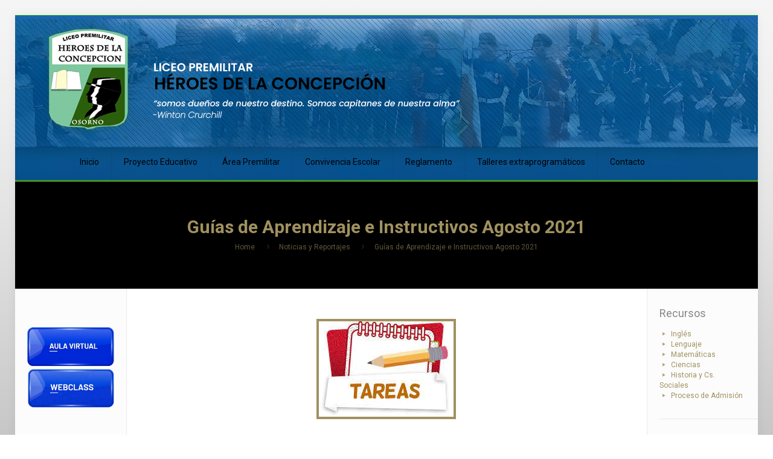

--- FILE ---
content_type: text/html; charset=UTF-8
request_url: http://heroesdelaconcepcion.cl/guias-de-aprendizaje-e-instructivos-agosto-2021/
body_size: 94485
content:
<!DOCTYPE html>
<html lang="es" class="no-js" itemscope itemtype="http://schema.org/Article">

<!-- head -->
<head>

<!-- meta -->
<meta charset="UTF-8" />
<meta name="viewport" content="width=device-width, initial-scale=1, maximum-scale=1" />
<meta name="description" content="BeHolding | Best WordPress theme for holdings" />
<link rel="alternate" hreflang="es-ES" href="https://heroesdelaconcepcion.cl/guias-de-aprendizaje-e-instructivos-agosto-2021/" />
<!-- Global site tag (gtag.js) - Google Analytics -->
<script async src="https://www.googletagmanager.com/gtag/js?id=UA-132388601-1"></script>
<script>
  window.dataLayer = window.dataLayer || [];
  function gtag(){dataLayer.push(arguments);}
  gtag('js', new Date());

  gtag('config', 'UA-132388601-1');
</script>

<link rel="shortcut icon" href="http://heroesdelaconcepcion.cl/wp-content/uploads/2019/01/Favicon-Heroes-de-la-Concepcion-32x32.png" />
<link rel="apple-touch-icon" href="http://heroesdelaconcepcion.cl/wp-content/uploads/2019/01/Favicon-Heroes-de-la-Concepcion-180x180.png" />

<!-- wp_head() -->
<title>Guías de Aprendizaje e Instructivos Agosto 2021 &#8211; Héroes de la Concepción</title>
<!-- script | dynamic -->
<script id="mfn-dnmc-config-js">
//<![CDATA[
window.mfn = {mobile_init:1240,parallax:"translate3d",responsive:1,retina_js:0};
window.mfn_lightbox = {disable:false,disableMobile:false,title:false,};
window.mfn_sliders = {blog:0,clients:0,offer:0,portfolio:0,shop:0,slider:0,testimonials:0};
//]]>
</script>
<meta name='robots' content='max-image-preview:large' />
<meta name="dlm-version" content="5.1.6"><link rel='dns-prefetch' href='//fonts.googleapis.com' />
<link rel="alternate" type="application/rss+xml" title="Héroes de la Concepción &raquo; Feed" href="https://heroesdelaconcepcion.cl/feed/" />
<link rel="alternate" type="application/rss+xml" title="Héroes de la Concepción &raquo; Feed de los comentarios" href="https://heroesdelaconcepcion.cl/comments/feed/" />
<link rel="alternate" type="application/rss+xml" title="Héroes de la Concepción &raquo; Comentario Guías de Aprendizaje e Instructivos Agosto 2021 del feed" href="https://heroesdelaconcepcion.cl/guias-de-aprendizaje-e-instructivos-agosto-2021/feed/" />
<link rel="alternate" title="oEmbed (JSON)" type="application/json+oembed" href="https://heroesdelaconcepcion.cl/wp-json/oembed/1.0/embed?url=https%3A%2F%2Fheroesdelaconcepcion.cl%2Fguias-de-aprendizaje-e-instructivos-agosto-2021%2F" />
<link rel="alternate" title="oEmbed (XML)" type="text/xml+oembed" href="https://heroesdelaconcepcion.cl/wp-json/oembed/1.0/embed?url=https%3A%2F%2Fheroesdelaconcepcion.cl%2Fguias-de-aprendizaje-e-instructivos-agosto-2021%2F&#038;format=xml" />
<style id='wp-img-auto-sizes-contain-inline-css' type='text/css'>
img:is([sizes=auto i],[sizes^="auto," i]){contain-intrinsic-size:3000px 1500px}
/*# sourceURL=wp-img-auto-sizes-contain-inline-css */
</style>

<style id='wp-emoji-styles-inline-css' type='text/css'>

	img.wp-smiley, img.emoji {
		display: inline !important;
		border: none !important;
		box-shadow: none !important;
		height: 1em !important;
		width: 1em !important;
		margin: 0 0.07em !important;
		vertical-align: -0.1em !important;
		background: none !important;
		padding: 0 !important;
	}
/*# sourceURL=wp-emoji-styles-inline-css */
</style>
<link rel='stylesheet' id='contact-form-7-css' href='http://heroesdelaconcepcion.cl/wp-content/plugins/contact-form-7/includes/css/styles.css?ver=6.1.4' type='text/css' media='all' />
<link rel='stylesheet' id='wpos-slick-style-css' href='http://heroesdelaconcepcion.cl/wp-content/plugins/wp-logo-showcase-responsive-slider-slider/assets/css/slick.css?ver=3.8.7' type='text/css' media='all' />
<link rel='stylesheet' id='wpls-public-style-css' href='http://heroesdelaconcepcion.cl/wp-content/plugins/wp-logo-showcase-responsive-slider-slider/assets/css/wpls-public.css?ver=3.8.7' type='text/css' media='all' />
<link rel='stylesheet' id='style-css' href='http://heroesdelaconcepcion.cl/wp-content/themes/betheme/style.css?ver=21.0.1' type='text/css' media='all' />
<link rel='stylesheet' id='mfn-base-css' href='http://heroesdelaconcepcion.cl/wp-content/themes/betheme/css/base.css?ver=21.0.1' type='text/css' media='all' />
<link rel='stylesheet' id='mfn-layout-css' href='http://heroesdelaconcepcion.cl/wp-content/themes/betheme/css/layout.css?ver=21.0.1' type='text/css' media='all' />
<link rel='stylesheet' id='mfn-shortcodes-css' href='http://heroesdelaconcepcion.cl/wp-content/themes/betheme/css/shortcodes.css?ver=21.0.1' type='text/css' media='all' />
<link rel='stylesheet' id='mfn-animations-css' href='http://heroesdelaconcepcion.cl/wp-content/themes/betheme/assets/animations/animations.min.css?ver=21.0.1' type='text/css' media='all' />
<link rel='stylesheet' id='mfn-jquery-ui-css' href='http://heroesdelaconcepcion.cl/wp-content/themes/betheme/assets/ui/jquery.ui.all.css?ver=21.0.1' type='text/css' media='all' />
<link rel='stylesheet' id='mfn-jplayer-css' href='http://heroesdelaconcepcion.cl/wp-content/themes/betheme/assets/jplayer/css/jplayer.blue.monday.css?ver=21.0.1' type='text/css' media='all' />
<link rel='stylesheet' id='mfn-responsive-css' href='http://heroesdelaconcepcion.cl/wp-content/themes/betheme/css/responsive.css?ver=21.0.1' type='text/css' media='all' />
<link rel='stylesheet' id='Roboto-css' href='http://fonts.googleapis.com/css?family=Roboto%3A1%2C300%2C400%2C400italic%2C700%2C700italic%2C900&#038;ver=6.9' type='text/css' media='all' />
<script type="text/javascript" src="http://heroesdelaconcepcion.cl/wp-includes/js/jquery/jquery.min.js?ver=3.7.1" id="jquery-core-js"></script>
<script type="text/javascript" src="http://heroesdelaconcepcion.cl/wp-includes/js/jquery/jquery-migrate.min.js?ver=3.4.1" id="jquery-migrate-js"></script>
<link rel="https://api.w.org/" href="https://heroesdelaconcepcion.cl/wp-json/" /><link rel="alternate" title="JSON" type="application/json" href="https://heroesdelaconcepcion.cl/wp-json/wp/v2/posts/1836" /><link rel="EditURI" type="application/rsd+xml" title="RSD" href="https://heroesdelaconcepcion.cl/xmlrpc.php?rsd" />
<meta name="generator" content="WordPress 6.9" />
<link rel="canonical" href="https://heroesdelaconcepcion.cl/guias-de-aprendizaje-e-instructivos-agosto-2021/" />
<link rel='shortlink' href='https://heroesdelaconcepcion.cl/?p=1836' />
    <script type="text/javascript">
        var ajaxurl = 'https://heroesdelaconcepcion.cl/wp-admin/admin-ajax.php';
    </script>
    <!-- style | background -->
<style id="mfn-dnmc-bg-css">
html{background-image:url(http://heroesdelaconcepcion.cl/wp-content/uploads/2019/01/bg-colegio.jpg);background-repeat:repeat;background-position:left top}
#Top_bar,#Header_creative{background-image:url(https://heroesdelaconcepcion.cl/wp-content/uploads/2026/01/Recurso-7.webp);background-repeat:no-repeat;background-position:center top}
#Footer{background-image:url(http://heroesdelaconcepcion.cl/wp-content/uploads/2019/01/line-resplandor.png);background-repeat:no-repeat;background-position:center top}
</style>
<!-- style | dynamic -->
<style id="mfn-dnmc-style-css">
@media only screen and (min-width: 1240px){body:not(.header-simple) #Top_bar #menu{display:block!important}.tr-menu #Top_bar #menu{background:none!important}#Top_bar .menu > li > ul.mfn-megamenu{width:984px}#Top_bar .menu > li > ul.mfn-megamenu > li{float:left}#Top_bar .menu > li > ul.mfn-megamenu > li.mfn-megamenu-cols-1{width:100%}#Top_bar .menu > li > ul.mfn-megamenu > li.mfn-megamenu-cols-2{width:50%}#Top_bar .menu > li > ul.mfn-megamenu > li.mfn-megamenu-cols-3{width:33.33%}#Top_bar .menu > li > ul.mfn-megamenu > li.mfn-megamenu-cols-4{width:25%}#Top_bar .menu > li > ul.mfn-megamenu > li.mfn-megamenu-cols-5{width:20%}#Top_bar .menu > li > ul.mfn-megamenu > li.mfn-megamenu-cols-6{width:16.66%}#Top_bar .menu > li > ul.mfn-megamenu > li > ul{display:block!important;position:inherit;left:auto;top:auto;border-width:0 1px 0 0}#Top_bar .menu > li > ul.mfn-megamenu > li:last-child > ul{border:0}#Top_bar .menu > li > ul.mfn-megamenu > li > ul li{width:auto}#Top_bar .menu > li > ul.mfn-megamenu a.mfn-megamenu-title{text-transform:uppercase;font-weight:400;background:none}#Top_bar .menu > li > ul.mfn-megamenu a .menu-arrow{display:none}.menuo-right #Top_bar .menu > li > ul.mfn-megamenu{left:auto;right:0}.menuo-right #Top_bar .menu > li > ul.mfn-megamenu-bg{box-sizing:border-box}#Top_bar .menu > li > ul.mfn-megamenu-bg{padding:20px 166px 20px 20px;background-repeat:no-repeat;background-position:right bottom}.rtl #Top_bar .menu > li > ul.mfn-megamenu-bg{padding-left:166px;padding-right:20px;background-position:left bottom}#Top_bar .menu > li > ul.mfn-megamenu-bg > li{background:none}#Top_bar .menu > li > ul.mfn-megamenu-bg > li a{border:none}#Top_bar .menu > li > ul.mfn-megamenu-bg > li > ul{background:none!important;-webkit-box-shadow:0 0 0 0;-moz-box-shadow:0 0 0 0;box-shadow:0 0 0 0}.mm-vertical #Top_bar .container{position:relative;}.mm-vertical #Top_bar .top_bar_left{position:static;}.mm-vertical #Top_bar .menu > li ul{box-shadow:0 0 0 0 transparent!important;background-image:none;}.mm-vertical #Top_bar .menu > li > ul.mfn-megamenu{width:98%!important;margin:0 1%;padding:20px 0;}.mm-vertical.header-plain #Top_bar .menu > li > ul.mfn-megamenu{width:100%!important;margin:0;}.mm-vertical #Top_bar .menu > li > ul.mfn-megamenu > li{display:table-cell;float:none!important;width:10%;padding:0 15px;border-right:1px solid rgba(0, 0, 0, 0.05);}.mm-vertical #Top_bar .menu > li > ul.mfn-megamenu > li:last-child{border-right-width:0}.mm-vertical #Top_bar .menu > li > ul.mfn-megamenu > li.hide-border{border-right-width:0}.mm-vertical #Top_bar .menu > li > ul.mfn-megamenu > li a{border-bottom-width:0;padding:9px 15px;line-height:120%;}.mm-vertical #Top_bar .menu > li > ul.mfn-megamenu a.mfn-megamenu-title{font-weight:700;}.rtl .mm-vertical #Top_bar .menu > li > ul.mfn-megamenu > li:first-child{border-right-width:0}.rtl .mm-vertical #Top_bar .menu > li > ul.mfn-megamenu > li:last-child{border-right-width:1px}.header-plain:not(.menuo-right) #Header .top_bar_left{width:auto!important}.header-stack.header-center #Top_bar #menu{display:inline-block!important}.header-simple #Top_bar #menu{display:none;height:auto;width:300px;bottom:auto;top:100%;right:1px;position:absolute;margin:0}.header-simple #Header a.responsive-menu-toggle{display:block;right:10px}.header-simple #Top_bar #menu > ul{width:100%;float:left}.header-simple #Top_bar #menu ul li{width:100%;padding-bottom:0;border-right:0;position:relative}.header-simple #Top_bar #menu ul li a{padding:0 20px;margin:0;display:block;height:auto;line-height:normal;border:none}.header-simple #Top_bar #menu ul li a:after{display:none}.header-simple #Top_bar #menu ul li a span{border:none;line-height:44px;display:inline;padding:0}.header-simple #Top_bar #menu ul li.submenu .menu-toggle{display:block;position:absolute;right:0;top:0;width:44px;height:44px;line-height:44px;font-size:30px;font-weight:300;text-align:center;cursor:pointer;color:#444;opacity:0.33;}.header-simple #Top_bar #menu ul li.submenu .menu-toggle:after{content:"+"}.header-simple #Top_bar #menu ul li.hover > .menu-toggle:after{content:"-"}.header-simple #Top_bar #menu ul li.hover a{border-bottom:0}.header-simple #Top_bar #menu ul.mfn-megamenu li .menu-toggle{display:none}.header-simple #Top_bar #menu ul li ul{position:relative!important;left:0!important;top:0;padding:0;margin:0!important;width:auto!important;background-image:none}.header-simple #Top_bar #menu ul li ul li{width:100%!important;display:block;padding:0;}.header-simple #Top_bar #menu ul li ul li a{padding:0 20px 0 30px}.header-simple #Top_bar #menu ul li ul li a .menu-arrow{display:none}.header-simple #Top_bar #menu ul li ul li a span{padding:0}.header-simple #Top_bar #menu ul li ul li a span:after{display:none!important}.header-simple #Top_bar .menu > li > ul.mfn-megamenu a.mfn-megamenu-title{text-transform:uppercase;font-weight:400}.header-simple #Top_bar .menu > li > ul.mfn-megamenu > li > ul{display:block!important;position:inherit;left:auto;top:auto}.header-simple #Top_bar #menu ul li ul li ul{border-left:0!important;padding:0;top:0}.header-simple #Top_bar #menu ul li ul li ul li a{padding:0 20px 0 40px}.rtl.header-simple #Top_bar #menu{left:1px;right:auto}.rtl.header-simple #Top_bar a.responsive-menu-toggle{left:10px;right:auto}.rtl.header-simple #Top_bar #menu ul li.submenu .menu-toggle{left:0;right:auto}.rtl.header-simple #Top_bar #menu ul li ul{left:auto!important;right:0!important}.rtl.header-simple #Top_bar #menu ul li ul li a{padding:0 30px 0 20px}.rtl.header-simple #Top_bar #menu ul li ul li ul li a{padding:0 40px 0 20px}.menu-highlight #Top_bar .menu > li{margin:0 2px}.menu-highlight:not(.header-creative) #Top_bar .menu > li > a{margin:20px 0;padding:0;-webkit-border-radius:5px;border-radius:5px}.menu-highlight #Top_bar .menu > li > a:after{display:none}.menu-highlight #Top_bar .menu > li > a span:not(.description){line-height:50px}.menu-highlight #Top_bar .menu > li > a span.description{display:none}.menu-highlight.header-stack #Top_bar .menu > li > a{margin:10px 0!important}.menu-highlight.header-stack #Top_bar .menu > li > a span:not(.description){line-height:40px}.menu-highlight.header-transparent #Top_bar .menu > li > a{margin:5px 0}.menu-highlight.header-simple #Top_bar #menu ul li,.menu-highlight.header-creative #Top_bar #menu ul li{margin:0}.menu-highlight.header-simple #Top_bar #menu ul li > a,.menu-highlight.header-creative #Top_bar #menu ul li > a{-webkit-border-radius:0;border-radius:0}.menu-highlight:not(.header-fixed):not(.header-simple) #Top_bar.is-sticky .menu > li > a{margin:10px 0!important;padding:5px 0!important}.menu-highlight:not(.header-fixed):not(.header-simple) #Top_bar.is-sticky .menu > li > a span{line-height:30px!important}.header-modern.menu-highlight.menuo-right .menu_wrapper{margin-right:20px}.menu-line-below #Top_bar .menu > li > a:after{top:auto;bottom:-4px}.menu-line-below #Top_bar.is-sticky .menu > li > a:after{top:auto;bottom:-4px}.menu-line-below-80 #Top_bar:not(.is-sticky) .menu > li > a:after{height:4px;left:10%;top:50%;margin-top:20px;width:80%}.menu-line-below-80-1 #Top_bar:not(.is-sticky) .menu > li > a:after{height:1px;left:10%;top:50%;margin-top:20px;width:80%}.menu-link-color #Top_bar .menu > li > a:after{display:none!important}.menu-arrow-top #Top_bar .menu > li > a:after{background:none repeat scroll 0 0 rgba(0,0,0,0)!important;border-color:#ccc transparent transparent;border-style:solid;border-width:7px 7px 0;display:block;height:0;left:50%;margin-left:-7px;top:0!important;width:0}.menu-arrow-top #Top_bar.is-sticky .menu > li > a:after{top:0!important}.menu-arrow-bottom #Top_bar .menu > li > a:after{background:none!important;border-color:transparent transparent #ccc;border-style:solid;border-width:0 7px 7px;display:block;height:0;left:50%;margin-left:-7px;top:auto;bottom:0;width:0}.menu-arrow-bottom #Top_bar.is-sticky .menu > li > a:after{top:auto;bottom:0}.menuo-no-borders #Top_bar .menu > li > a span{border-width:0!important}.menuo-no-borders #Header_creative #Top_bar .menu > li > a span{border-bottom-width:0}.menuo-no-borders.header-plain #Top_bar a#header_cart,.menuo-no-borders.header-plain #Top_bar a#search_button,.menuo-no-borders.header-plain #Top_bar .wpml-languages,.menuo-no-borders.header-plain #Top_bar a.action_button{border-width:0}.menuo-right #Top_bar .menu_wrapper{float:right}.menuo-right.header-stack:not(.header-center) #Top_bar .menu_wrapper{margin-right:150px}body.header-creative{padding-left:50px}body.header-creative.header-open{padding-left:250px}body.error404,body.under-construction,body.template-blank{padding-left:0!important}.header-creative.footer-fixed #Footer,.header-creative.footer-sliding #Footer,.header-creative.footer-stick #Footer.is-sticky{box-sizing:border-box;padding-left:50px;}.header-open.footer-fixed #Footer,.header-open.footer-sliding #Footer,.header-creative.footer-stick #Footer.is-sticky{padding-left:250px;}.header-rtl.header-creative.footer-fixed #Footer,.header-rtl.header-creative.footer-sliding #Footer,.header-rtl.header-creative.footer-stick #Footer.is-sticky{padding-left:0;padding-right:50px;}.header-rtl.header-open.footer-fixed #Footer,.header-rtl.header-open.footer-sliding #Footer,.header-rtl.header-creative.footer-stick #Footer.is-sticky{padding-right:250px;}#Header_creative{background-color:#fff;position:fixed;width:250px;height:100%;left:-200px;top:0;z-index:9002;-webkit-box-shadow:2px 0 4px 2px rgba(0,0,0,.15);box-shadow:2px 0 4px 2px rgba(0,0,0,.15)}#Header_creative .container{width:100%}#Header_creative .creative-wrapper{opacity:0;margin-right:50px}#Header_creative a.creative-menu-toggle{display:block;width:34px;height:34px;line-height:34px;font-size:22px;text-align:center;position:absolute;top:10px;right:8px;border-radius:3px}.admin-bar #Header_creative a.creative-menu-toggle{top:42px}#Header_creative #Top_bar{position:static;width:100%}#Header_creative #Top_bar .top_bar_left{width:100%!important;float:none}#Header_creative #Top_bar .top_bar_right{width:100%!important;float:none;height:auto;margin-bottom:35px;text-align:center;padding:0 20px;top:0;-webkit-box-sizing:border-box;-moz-box-sizing:border-box;box-sizing:border-box}#Header_creative #Top_bar .top_bar_right:before{display:none}#Header_creative #Top_bar .top_bar_right_wrapper{top:0}#Header_creative #Top_bar .logo{float:none;text-align:center;margin:15px 0}#Header_creative #Top_bar #menu{background-color:transparent}#Header_creative #Top_bar .menu_wrapper{float:none;margin:0 0 30px}#Header_creative #Top_bar .menu > li{width:100%;float:none;position:relative}#Header_creative #Top_bar .menu > li > a{padding:0;text-align:center}#Header_creative #Top_bar .menu > li > a:after{display:none}#Header_creative #Top_bar .menu > li > a span{border-right:0;border-bottom-width:1px;line-height:38px}#Header_creative #Top_bar .menu li ul{left:100%;right:auto;top:0;box-shadow:2px 2px 2px 0 rgba(0,0,0,0.03);-webkit-box-shadow:2px 2px 2px 0 rgba(0,0,0,0.03)}#Header_creative #Top_bar .menu > li > ul.mfn-megamenu{margin:0;width:700px!important;}#Header_creative #Top_bar .menu > li > ul.mfn-megamenu > li > ul{left:0}#Header_creative #Top_bar .menu li ul li a{padding-top:9px;padding-bottom:8px}#Header_creative #Top_bar .menu li ul li ul{top:0}#Header_creative #Top_bar .menu > li > a span.description{display:block;font-size:13px;line-height:28px!important;clear:both}#Header_creative #Top_bar .search_wrapper{left:100%;top:auto;bottom:0}#Header_creative #Top_bar a#header_cart{display:inline-block;float:none;top:3px}#Header_creative #Top_bar a#search_button{display:inline-block;float:none;top:3px}#Header_creative #Top_bar .wpml-languages{display:inline-block;float:none;top:0}#Header_creative #Top_bar .wpml-languages.enabled:hover a.active{padding-bottom:11px}#Header_creative #Top_bar .action_button{display:inline-block;float:none;top:16px;margin:0}#Header_creative #Top_bar .banner_wrapper{display:block;text-align:center}#Header_creative #Top_bar .banner_wrapper img{max-width:100%;height:auto;display:inline-block}#Header_creative #Action_bar{display:none;position:absolute;bottom:0;top:auto;clear:both;padding:0 20px;box-sizing:border-box}#Header_creative #Action_bar .social{float:none;text-align:center;padding:5px 0 15px}#Header_creative #Action_bar .social li{margin-bottom:2px}#Header_creative .social li a{color:rgba(0,0,0,.5)}#Header_creative .social li a:hover{color:#000}#Header_creative .creative-social{position:absolute;bottom:10px;right:0;width:50px}#Header_creative .creative-social li{display:block;float:none;width:100%;text-align:center;margin-bottom:5px}.header-creative .fixed-nav.fixed-nav-prev{margin-left:50px}.header-creative.header-open .fixed-nav.fixed-nav-prev{margin-left:250px}.menuo-last #Header_creative #Top_bar .menu li.last ul{top:auto;bottom:0}.header-open #Header_creative{left:0}.header-open #Header_creative .creative-wrapper{opacity:1;margin:0!important;}.header-open #Header_creative .creative-menu-toggle,.header-open #Header_creative .creative-social{display:none}.header-open #Header_creative #Action_bar{display:block}body.header-rtl.header-creative{padding-left:0;padding-right:50px}.header-rtl #Header_creative{left:auto;right:-200px}.header-rtl #Header_creative .creative-wrapper{margin-left:50px;margin-right:0}.header-rtl #Header_creative a.creative-menu-toggle{left:8px;right:auto}.header-rtl #Header_creative .creative-social{left:0;right:auto}.header-rtl #Footer #back_to_top.sticky{right:125px}.header-rtl #popup_contact{right:70px}.header-rtl #Header_creative #Top_bar .menu li ul{left:auto;right:100%}.header-rtl #Header_creative #Top_bar .search_wrapper{left:auto;right:100%;}.header-rtl .fixed-nav.fixed-nav-prev{margin-left:0!important}.header-rtl .fixed-nav.fixed-nav-next{margin-right:50px}body.header-rtl.header-creative.header-open{padding-left:0;padding-right:250px!important}.header-rtl.header-open #Header_creative{left:auto;right:0}.header-rtl.header-open #Footer #back_to_top.sticky{right:325px}.header-rtl.header-open #popup_contact{right:270px}.header-rtl.header-open .fixed-nav.fixed-nav-next{margin-right:250px}#Header_creative.active{left:-1px;}.header-rtl #Header_creative.active{left:auto;right:-1px;}#Header_creative.active .creative-wrapper{opacity:1;margin:0}.header-creative .vc_row[data-vc-full-width]{padding-left:50px}.header-creative.header-open .vc_row[data-vc-full-width]{padding-left:250px}.header-open .vc_parallax .vc_parallax-inner { left:auto; width: calc(100% - 250px); }.header-open.header-rtl .vc_parallax .vc_parallax-inner { left:0; right:auto; }#Header_creative.scroll{height:100%;overflow-y:auto}#Header_creative.scroll:not(.dropdown) .menu li ul{display:none!important}#Header_creative.scroll #Action_bar{position:static}#Header_creative.dropdown{outline:none}#Header_creative.dropdown #Top_bar .menu_wrapper{float:left}#Header_creative.dropdown #Top_bar #menu ul li{position:relative;float:left}#Header_creative.dropdown #Top_bar #menu ul li a:after{display:none}#Header_creative.dropdown #Top_bar #menu ul li a span{line-height:38px;padding:0}#Header_creative.dropdown #Top_bar #menu ul li.submenu .menu-toggle{display:block;position:absolute;right:0;top:0;width:38px;height:38px;line-height:38px;font-size:26px;font-weight:300;text-align:center;cursor:pointer;color:#444;opacity:0.33;}#Header_creative.dropdown #Top_bar #menu ul li.submenu .menu-toggle:after{content:"+"}#Header_creative.dropdown #Top_bar #menu ul li.hover > .menu-toggle:after{content:"-"}#Header_creative.dropdown #Top_bar #menu ul li.hover a{border-bottom:0}#Header_creative.dropdown #Top_bar #menu ul.mfn-megamenu li .menu-toggle{display:none}#Header_creative.dropdown #Top_bar #menu ul li ul{position:relative!important;left:0!important;top:0;padding:0;margin-left:0!important;width:auto!important;background-image:none}#Header_creative.dropdown #Top_bar #menu ul li ul li{width:100%!important}#Header_creative.dropdown #Top_bar #menu ul li ul li a{padding:0 10px;text-align:center}#Header_creative.dropdown #Top_bar #menu ul li ul li a .menu-arrow{display:none}#Header_creative.dropdown #Top_bar #menu ul li ul li a span{padding:0}#Header_creative.dropdown #Top_bar #menu ul li ul li a span:after{display:none!important}#Header_creative.dropdown #Top_bar .menu > li > ul.mfn-megamenu a.mfn-megamenu-title{text-transform:uppercase;font-weight:400}#Header_creative.dropdown #Top_bar .menu > li > ul.mfn-megamenu > li > ul{display:block!important;position:inherit;left:auto;top:auto}#Header_creative.dropdown #Top_bar #menu ul li ul li ul{border-left:0!important;padding:0;top:0}#Header_creative{transition: left .5s ease-in-out, right .5s ease-in-out;}#Header_creative .creative-wrapper{transition: opacity .5s ease-in-out, margin 0s ease-in-out .5s;}#Header_creative.active .creative-wrapper{transition: opacity .5s ease-in-out, margin 0s ease-in-out;}}@media only screen and (min-width: 1240px){#Top_bar.is-sticky{position:fixed!important;width:100%;left:0;top:-60px;height:60px;z-index:701;background:#fff;opacity:.97;filter:alpha(opacity = 97);-webkit-box-shadow:0 2px 5px 0 rgba(0,0,0,0.1);-moz-box-shadow:0 2px 5px 0 rgba(0,0,0,0.1);box-shadow:0 2px 5px 0 rgba(0,0,0,0.1)}.layout-boxed.header-boxed #Top_bar.is-sticky{max-width:1240px;left:50%;-webkit-transform:translateX(-50%);transform:translateX(-50%)}#Top_bar.is-sticky .top_bar_left,#Top_bar.is-sticky .top_bar_right,#Top_bar.is-sticky .top_bar_right:before{background:none}#Top_bar.is-sticky .top_bar_right{top:-4px;height:auto;}#Top_bar.is-sticky .top_bar_right_wrapper{top:15px}.header-plain #Top_bar.is-sticky .top_bar_right_wrapper{top:0}#Top_bar.is-sticky .logo{width:auto;margin:0 30px 0 20px;padding:0}#Top_bar.is-sticky #logo{padding:5px 0!important;height:50px!important;line-height:50px!important}.logo-no-sticky-padding #Top_bar.is-sticky #logo{height:60px!important;line-height:60px!important}#Top_bar.is-sticky #logo img.logo-main{display:none}#Top_bar.is-sticky #logo img.logo-sticky{display:inline;max-height:35px;}#Top_bar.is-sticky .menu_wrapper{clear:none}#Top_bar.is-sticky .menu_wrapper .menu > li > a{padding:15px 0}#Top_bar.is-sticky .menu > li > a,#Top_bar.is-sticky .menu > li > a span{line-height:30px}#Top_bar.is-sticky .menu > li > a:after{top:auto;bottom:-4px}#Top_bar.is-sticky .menu > li > a span.description{display:none}#Top_bar.is-sticky .secondary_menu_wrapper,#Top_bar.is-sticky .banner_wrapper{display:none}.header-overlay #Top_bar.is-sticky{display:none}.sticky-dark #Top_bar.is-sticky{background:rgba(0,0,0,.8)}.sticky-dark #Top_bar.is-sticky #menu{background:rgba(0,0,0,.8)}.sticky-dark #Top_bar.is-sticky .menu > li > a{color:#fff}.sticky-dark #Top_bar.is-sticky .top_bar_right a{color:rgba(255,255,255,.5)}.sticky-dark #Top_bar.is-sticky .wpml-languages a.active,.sticky-dark #Top_bar.is-sticky .wpml-languages ul.wpml-lang-dropdown{background:rgba(0,0,0,0.3);border-color:rgba(0,0,0,0.1)}}@media only screen and (min-width: 768px) and (max-width: 1240px){.header_placeholder{height:0!important}}@media only screen and (max-width: 1239px){#Top_bar #menu{display:none;height:auto;width:300px;bottom:auto;top:100%;right:1px;position:absolute;margin:0}#Top_bar a.responsive-menu-toggle{display:block}#Top_bar #menu > ul{width:100%;float:left}#Top_bar #menu ul li{width:100%;padding-bottom:0;border-right:0;position:relative}#Top_bar #menu ul li a{padding:0 25px;margin:0;display:block;height:auto;line-height:normal;border:none}#Top_bar #menu ul li a:after{display:none}#Top_bar #menu ul li a span{border:none;line-height:44px;display:inline;padding:0}#Top_bar #menu ul li a span.description{margin:0 0 0 5px}#Top_bar #menu ul li.submenu .menu-toggle{display:block;position:absolute;right:15px;top:0;width:44px;height:44px;line-height:44px;font-size:30px;font-weight:300;text-align:center;cursor:pointer;color:#444;opacity:0.33;}#Top_bar #menu ul li.submenu .menu-toggle:after{content:"+"}#Top_bar #menu ul li.hover > .menu-toggle:after{content:"-"}#Top_bar #menu ul li.hover a{border-bottom:0}#Top_bar #menu ul li a span:after{display:none!important}#Top_bar #menu ul.mfn-megamenu li .menu-toggle{display:none}#Top_bar #menu ul li ul{position:relative!important;left:0!important;top:0;padding:0;margin-left:0!important;width:auto!important;background-image:none!important;box-shadow:0 0 0 0 transparent!important;-webkit-box-shadow:0 0 0 0 transparent!important}#Top_bar #menu ul li ul li{width:100%!important}#Top_bar #menu ul li ul li a{padding:0 20px 0 35px}#Top_bar #menu ul li ul li a .menu-arrow{display:none}#Top_bar #menu ul li ul li a span{padding:0}#Top_bar #menu ul li ul li a span:after{display:none!important}#Top_bar .menu > li > ul.mfn-megamenu a.mfn-megamenu-title{text-transform:uppercase;font-weight:400}#Top_bar .menu > li > ul.mfn-megamenu > li > ul{display:block!important;position:inherit;left:auto;top:auto}#Top_bar #menu ul li ul li ul{border-left:0!important;padding:0;top:0}#Top_bar #menu ul li ul li ul li a{padding:0 20px 0 45px}.rtl #Top_bar #menu{left:1px;right:auto}.rtl #Top_bar a.responsive-menu-toggle{left:20px;right:auto}.rtl #Top_bar #menu ul li.submenu .menu-toggle{left:15px;right:auto;border-left:none;border-right:1px solid #eee}.rtl #Top_bar #menu ul li ul{left:auto!important;right:0!important}.rtl #Top_bar #menu ul li ul li a{padding:0 30px 0 20px}.rtl #Top_bar #menu ul li ul li ul li a{padding:0 40px 0 20px}.header-stack .menu_wrapper a.responsive-menu-toggle{position:static!important;margin:11px 0!important}.header-stack .menu_wrapper #menu{left:0;right:auto}.rtl.header-stack #Top_bar #menu{left:auto;right:0}.admin-bar #Header_creative{top:32px}.header-creative.layout-boxed{padding-top:85px}.header-creative.layout-full-width #Wrapper{padding-top:60px}#Header_creative{position:fixed;width:100%;left:0!important;top:0;z-index:1001}#Header_creative .creative-wrapper{display:block!important;opacity:1!important}#Header_creative .creative-menu-toggle,#Header_creative .creative-social{display:none!important;opacity:1!important;filter:alpha(opacity=100)!important}#Header_creative #Top_bar{position:static;width:100%}#Header_creative #Top_bar #logo{height:50px;line-height:50px;padding:5px 0}#Header_creative #Top_bar #logo img.logo-sticky{max-height:40px!important}#Header_creative #logo img.logo-main{display:none}#Header_creative #logo img.logo-sticky{display:inline-block}.logo-no-sticky-padding #Header_creative #Top_bar #logo{height:60px;line-height:60px;padding:0}.logo-no-sticky-padding #Header_creative #Top_bar #logo img.logo-sticky{max-height:60px!important}#Header_creative #Action_bar{display:none}#Header_creative #Top_bar .top_bar_right{height:60px;top:0}#Header_creative #Top_bar .top_bar_right:before{display:none}#Header_creative #Top_bar .top_bar_right_wrapper{top:0;padding-top:9px}#Header_creative.scroll{overflow:visible!important}}#Header_wrapper, #Intro {background-color: #000000;}#Subheader {background-color: rgba(247, 247, 247, 0);}.header-classic #Action_bar, .header-fixed #Action_bar, .header-plain #Action_bar, .header-split #Action_bar, .header-stack #Action_bar {background-color: #2C2C2C;}#Sliding-top {background-color: #545454;}#Sliding-top a.sliding-top-control {border-right-color: #545454;}#Sliding-top.st-center a.sliding-top-control,#Sliding-top.st-left a.sliding-top-control {border-top-color: #545454;}#Footer {background-color: #ebebeb;}body, ul.timeline_items, .icon_box a .desc, .icon_box a:hover .desc, .feature_list ul li a, .list_item a, .list_item a:hover,.widget_recent_entries ul li a, .flat_box a, .flat_box a:hover, .story_box .desc, .content_slider.carouselul li a .title,.content_slider.flat.description ul li .desc, .content_slider.flat.description ul li a .desc, .post-nav.minimal a i {color: #868686;}.post-nav.minimal a svg {fill: #868686;}.themecolor, .opening_hours .opening_hours_wrapper li span, .fancy_heading_icon .icon_top,.fancy_heading_arrows .icon-right-dir, .fancy_heading_arrows .icon-left-dir, .fancy_heading_line .title,.button-love a.mfn-love, .format-link .post-title .icon-link, .pager-single > span, .pager-single a:hover,.widget_meta ul, .widget_pages ul, .widget_rss ul, .widget_mfn_recent_comments ul li:after, .widget_archive ul,.widget_recent_comments ul li:after, .widget_nav_menu ul, .woocommerce ul.products li.product .price, .shop_slider .shop_slider_ul li .item_wrapper .price,.woocommerce-page ul.products li.product .price, .widget_price_filter .price_label .from, .widget_price_filter .price_label .to,.woocommerce ul.product_list_widget li .quantity .amount, .woocommerce .product div.entry-summary .price, .woocommerce .star-rating span,#Error_404 .error_pic i, .style-simple #Filters .filters_wrapper ul li a:hover, .style-simple #Filters .filters_wrapper ul li.current-cat a,.style-simple .quick_fact .title {color: #a0915f;}.themebg,#comments .commentlist > li .reply a.comment-reply-link,#Filters .filters_wrapper ul li a:hover,#Filters .filters_wrapper ul li.current-cat a,.fixed-nav .arrow,.offer_thumb .slider_pagination a:before,.offer_thumb .slider_pagination a.selected:after,.pager .pages a:hover,.pager .pages a.active,.pager .pages span.page-numbers.current,.pager-single span:after,.portfolio_group.exposure .portfolio-item .desc-inner .line,.Recent_posts ul li .desc:after,.Recent_posts ul li .photo .c,.slider_pagination a.selected,.slider_pagination .slick-active a,.slider_pagination a.selected:after,.slider_pagination .slick-active a:after,.testimonials_slider .slider_images,.testimonials_slider .slider_images a:after,.testimonials_slider .slider_images:before,#Top_bar a#header_cart span,.widget_categories ul,.widget_mfn_menu ul li a:hover,.widget_mfn_menu ul li.current-menu-item:not(.current-menu-ancestor) > a,.widget_mfn_menu ul li.current_page_item:not(.current_page_ancestor) > a,.widget_product_categories ul,.widget_recent_entries ul li:after,.woocommerce-account table.my_account_orders .order-number a,.woocommerce-MyAccount-navigation ul li.is-active a,.style-simple .accordion .question:after,.style-simple .faq .question:after,.style-simple .icon_box .desc_wrapper .title:before,.style-simple #Filters .filters_wrapper ul li a:after,.style-simple .article_box .desc_wrapper p:after,.style-simple .sliding_box .desc_wrapper:after,.style-simple .trailer_box:hover .desc,.tp-bullets.simplebullets.round .bullet.selected,.tp-bullets.simplebullets.round .bullet.selected:after,.tparrows.default,.tp-bullets.tp-thumbs .bullet.selected:after{background-color: #a0915f;}.Latest_news ul li .photo, .Recent_posts.blog_news ul li .photo, .style-simple .opening_hours .opening_hours_wrapper li label,.style-simple .timeline_items li:hover h3, .style-simple .timeline_items li:nth-child(even):hover h3,.style-simple .timeline_items li:hover .desc, .style-simple .timeline_items li:nth-child(even):hover,.style-simple .offer_thumb .slider_pagination a.selected {border-color: #a0915f;}a {color: #a0915f;}a:hover {color: #81723e;}*::-moz-selection {background-color: #0095eb;color: white;}*::selection {background-color: #0095eb;color: white;}.blockquote p.author span, .counter .desc_wrapper .title, .article_box .desc_wrapper p, .team .desc_wrapper p.subtitle,.pricing-box .plan-header p.subtitle, .pricing-box .plan-header .price sup.period, .chart_box p, .fancy_heading .inside,.fancy_heading_line .slogan, .post-meta, .post-meta a, .post-footer, .post-footer a span.label, .pager .pages a, .button-love a .label,.pager-single a, #comments .commentlist > li .comment-author .says, .fixed-nav .desc .date, .filters_buttons li.label, .Recent_posts ul li a .desc .date,.widget_recent_entries ul li .post-date, .tp_recent_tweets .twitter_time, .widget_price_filter .price_label, .shop-filters .woocommerce-result-count,.woocommerce ul.product_list_widget li .quantity, .widget_shopping_cart ul.product_list_widget li dl, .product_meta .posted_in,.woocommerce .shop_table .product-name .variation > dd, .shipping-calculator-button:after,.shop_slider .shop_slider_ul li .item_wrapper .price del,.testimonials_slider .testimonials_slider_ul li .author span, .testimonials_slider .testimonials_slider_ul li .author span a, .Latest_news ul li .desc_footer,.share-simple-wrapper .icons a {color: #a8a8a8;}h1, h1 a, h1 a:hover, .text-logo #logo { color: #061f51; }h2, h2 a, h2 a:hover { color: #061f51; }h3, h3 a, h3 a:hover { color: #061f51; }h4, h4 a, h4 a:hover, .style-simple .sliding_box .desc_wrapper h4 { color: #868686; }h5, h5 a, h5 a:hover { color: #868686; }h6, h6 a, h6 a:hover,a.content_link .title { color: #071532; }.dropcap, .highlight:not(.highlight_image) {background-color: #a0915f;}a.button, a.tp-button {background-color: #f7f7f7;color: #747474;}.button-stroke a.button, .button-stroke a.button .button_icon i, .button-stroke a.tp-button {border-color: #f7f7f7;color: #747474;}.button-stroke a:hover.button, .button-stroke a:hover.tp-button {background-color: #f7f7f7 !important;color: #fff;}a.button_theme, a.tp-button.button_theme,button, input[type="submit"], input[type="reset"], input[type="button"] {background-color: #a0915f;color: #ffffff;}.button-stroke a.button.button_theme,.button-stroke a.button.button_theme .button_icon i, .button-stroke a.tp-button.button_theme,.button-stroke button, .button-stroke input[type="submit"], .button-stroke input[type="reset"], .button-stroke input[type="button"] {border-color: #a0915f;color: #a0915f !important;}.button-stroke a.button.button_theme:hover, .button-stroke a.tp-button.button_theme:hover,.button-stroke button:hover, .button-stroke input[type="submit"]:hover, .button-stroke input[type="reset"]:hover, .button-stroke input[type="button"]:hover {background-color: #a0915f !important;color: #ffffff !important;}a.mfn-link {color: #656B6F;}a.mfn-link-2 span, a:hover.mfn-link-2 span:before, a.hover.mfn-link-2 span:before, a.mfn-link-5 span, a.mfn-link-8:after, a.mfn-link-8:before {background: #a0915f;}a:hover.mfn-link {color: #a0915f;}a.mfn-link-2 span:before, a:hover.mfn-link-4:before, a:hover.mfn-link-4:after, a.hover.mfn-link-4:before, a.hover.mfn-link-4:after, a.mfn-link-5:before, a.mfn-link-7:after, a.mfn-link-7:before {background: #81723e;}a.mfn-link-6:before {border-bottom-color: #81723e;}.woocommerce #respond input#submit,.woocommerce a.button,.woocommerce button.button,.woocommerce input.button,.woocommerce #respond input#submit:hover,.woocommerce a.button:hover,.woocommerce button.button:hover,.woocommerce input.button:hover{background-color: #a0915f;color: #fff;}.woocommerce #respond input#submit.alt,.woocommerce a.button.alt,.woocommerce button.button.alt,.woocommerce input.button.alt,.woocommerce #respond input#submit.alt:hover,.woocommerce a.button.alt:hover,.woocommerce button.button.alt:hover,.woocommerce input.button.alt:hover{background-color: #a0915f;color: #fff;}.woocommerce #respond input#submit.disabled,.woocommerce #respond input#submit:disabled,.woocommerce #respond input#submit[disabled]:disabled,.woocommerce a.button.disabled,.woocommerce a.button:disabled,.woocommerce a.button[disabled]:disabled,.woocommerce button.button.disabled,.woocommerce button.button:disabled,.woocommerce button.button[disabled]:disabled,.woocommerce input.button.disabled,.woocommerce input.button:disabled,.woocommerce input.button[disabled]:disabled{background-color: #a0915f;color: #fff;}.woocommerce #respond input#submit.disabled:hover,.woocommerce #respond input#submit:disabled:hover,.woocommerce #respond input#submit[disabled]:disabled:hover,.woocommerce a.button.disabled:hover,.woocommerce a.button:disabled:hover,.woocommerce a.button[disabled]:disabled:hover,.woocommerce button.button.disabled:hover,.woocommerce button.button:disabled:hover,.woocommerce button.button[disabled]:disabled:hover,.woocommerce input.button.disabled:hover,.woocommerce input.button:disabled:hover,.woocommerce input.button[disabled]:disabled:hover{background-color: #a0915f;color: #fff;}.button-stroke.woocommerce-page #respond input#submit,.button-stroke.woocommerce-page a.button,.button-stroke.woocommerce-page button.button,.button-stroke.woocommerce-page input.button{border: 2px solid #a0915f !important;color: #a0915f !important;}.button-stroke.woocommerce-page #respond input#submit:hover,.button-stroke.woocommerce-page a.button:hover,.button-stroke.woocommerce-page button.button:hover,.button-stroke.woocommerce-page input.button:hover{background-color: #a0915f !important;color: #fff !important;}.column_column ul, .column_column ol, .the_content_wrapper ul, .the_content_wrapper ol {color: #737E86;}.hr_color, .hr_color hr, .hr_dots span {color: #a0915f;background: #a0915f;}.hr_zigzag i {color: #a0915f;}.highlight-left:after,.highlight-right:after {background: #a0915f;}@media only screen and (max-width: 767px) {.highlight-left .wrap:first-child,.highlight-right .wrap:last-child {background: #a0915f;}}#Header .top_bar_left, .header-classic #Top_bar, .header-plain #Top_bar, .header-stack #Top_bar, .header-split #Top_bar,.header-fixed #Top_bar, .header-below #Top_bar, #Header_creative, #Top_bar #menu, .sticky-tb-color #Top_bar.is-sticky {background-color: #09a223;}#Top_bar .wpml-languages a.active, #Top_bar .wpml-languages ul.wpml-lang-dropdown {background-color: #09a223;}#Top_bar .top_bar_right:before {background-color: #e3e3e3;}#Header .top_bar_right {background-color: #f5f5f5;}#Top_bar .top_bar_right a:not(.action_button) {color: #444444;}a.action_button{background-color: #f7f7f7;color: #747474;}.button-stroke a.action_button{border-color: #f7f7f7;}.button-stroke a.action_button:hover{background-color: #f7f7f7!important;}#Top_bar .menu > li > a,#Top_bar #menu ul li.submenu .menu-toggle {color: #000000;}#Top_bar .menu > li.current-menu-item > a,#Top_bar .menu > li.current_page_item > a,#Top_bar .menu > li.current-menu-parent > a,#Top_bar .menu > li.current-page-parent > a,#Top_bar .menu > li.current-menu-ancestor > a,#Top_bar .menu > li.current-page-ancestor > a,#Top_bar .menu > li.current_page_ancestor > a,#Top_bar .menu > li.hover > a {color: #ffffff;}#Top_bar .menu > li a:after {background: #ffffff;}.menuo-arrows #Top_bar .menu > li.submenu > a > span:not(.description)::after {border-top-color: #000000;}#Top_bar .menu > li.current-menu-item.submenu > a > span:not(.description)::after,#Top_bar .menu > li.current_page_item.submenu > a > span:not(.description)::after,#Top_bar .menu > li.current-menu-parent.submenu > a > span:not(.description)::after,#Top_bar .menu > li.current-page-parent.submenu > a > span:not(.description)::after,#Top_bar .menu > li.current-menu-ancestor.submenu > a > span:not(.description)::after,#Top_bar .menu > li.current-page-ancestor.submenu > a > span:not(.description)::after,#Top_bar .menu > li.current_page_ancestor.submenu > a > span:not(.description)::after,#Top_bar .menu > li.hover.submenu > a > span:not(.description)::after {border-top-color: #ffffff;}.menu-highlight #Top_bar #menu > ul > li.current-menu-item > a,.menu-highlight #Top_bar #menu > ul > li.current_page_item > a,.menu-highlight #Top_bar #menu > ul > li.current-menu-parent > a,.menu-highlight #Top_bar #menu > ul > li.current-page-parent > a,.menu-highlight #Top_bar #menu > ul > li.current-menu-ancestor > a,.menu-highlight #Top_bar #menu > ul > li.current-page-ancestor > a,.menu-highlight #Top_bar #menu > ul > li.current_page_ancestor > a,.menu-highlight #Top_bar #menu > ul > li.hover > a {background: #F2F2F2;}.menu-arrow-bottom #Top_bar .menu > li > a:after { border-bottom-color: #ffffff;}.menu-arrow-top #Top_bar .menu > li > a:after {border-top-color: #ffffff;}.header-plain #Top_bar .menu > li.current-menu-item > a,.header-plain #Top_bar .menu > li.current_page_item > a,.header-plain #Top_bar .menu > li.current-menu-parent > a,.header-plain #Top_bar .menu > li.current-page-parent > a,.header-plain #Top_bar .menu > li.current-menu-ancestor > a,.header-plain #Top_bar .menu > li.current-page-ancestor > a,.header-plain #Top_bar .menu > li.current_page_ancestor > a,.header-plain #Top_bar .menu > li.hover > a,.header-plain #Top_bar a:hover#header_cart,.header-plain #Top_bar a:hover#search_button,.header-plain #Top_bar .wpml-languages:hover,.header-plain #Top_bar .wpml-languages ul.wpml-lang-dropdown {background: #F2F2F2;color: #ffffff;}.header-plain #Top_bar,.header-plain #Top_bar .menu > li > a span:not(.description),.header-plain #Top_bar a#header_cart,.header-plain #Top_bar a#search_button,.header-plain #Top_bar .wpml-languages,.header-plain #Top_bar a.action_button {border-color: #F2F2F2;}#Top_bar .menu > li ul {background-color: #F2F2F2;}#Top_bar .menu > li ul li a {color: #5f5f5f;}#Top_bar .menu > li ul li a:hover,#Top_bar .menu > li ul li.hover > a {color: #2e2e2e;}#Top_bar .search_wrapper {background: #a0915f;}.overlay-menu-toggle {color: #a0915f !important;background: transparent;}#Overlay {background: rgba(160, 145, 95, 0.95);}#overlay-menu ul li a, .header-overlay .overlay-menu-toggle.focus {color: #ffffff;}#overlay-menu ul li.current-menu-item > a,#overlay-menu ul li.current_page_item > a,#overlay-menu ul li.current-menu-parent > a,#overlay-menu ul li.current-page-parent > a,#overlay-menu ul li.current-menu-ancestor > a,#overlay-menu ul li.current-page-ancestor > a,#overlay-menu ul li.current_page_ancestor > a {color: #B1DCFB;}#Top_bar .responsive-menu-toggle,#Header_creative .creative-menu-toggle,#Header_creative .responsive-menu-toggle {color: #a0915f;background: transparent;}#Side_slide{background-color: #191919;border-color: #191919; }#Side_slide,#Side_slide .search-wrapper input.field,#Side_slide a:not(.action_button),#Side_slide #menu ul li.submenu .menu-toggle{color: #A6A6A6;}#Side_slide a:not(.action_button):hover,#Side_slide a.active,#Side_slide #menu ul li.hover > .menu-toggle{color: #FFFFFF;}#Side_slide #menu ul li.current-menu-item > a,#Side_slide #menu ul li.current_page_item > a,#Side_slide #menu ul li.current-menu-parent > a,#Side_slide #menu ul li.current-page-parent > a,#Side_slide #menu ul li.current-menu-ancestor > a,#Side_slide #menu ul li.current-page-ancestor > a,#Side_slide #menu ul li.current_page_ancestor > a,#Side_slide #menu ul li.hover > a,#Side_slide #menu ul li:hover > a{color: #FFFFFF;}#Action_bar .contact_details{color: #bbbbbb}#Action_bar .contact_details a{color: #0095eb}#Action_bar .contact_details a:hover{color: #007cc3}#Action_bar .social li a,#Header_creative .social li a,#Action_bar .social-menu a{color: #bbbbbb}#Action_bar .social li a:hover,#Header_creative .social li a:hover,#Action_bar .social-menu a:hover{color: #FFFFFF}#Subheader .title{color: #a0915f;}#Subheader ul.breadcrumbs li, #Subheader ul.breadcrumbs li a{color: rgba(160, 145, 95, 0.6);}#Footer, #Footer .widget_recent_entries ul li a {color: #7c7c7c;}#Footer a {color: #7c7c7c;}#Footer a:hover {color: #007cc3;}#Footer h1, #Footer h1 a, #Footer h1 a:hover,#Footer h2, #Footer h2 a, #Footer h2 a:hover,#Footer h3, #Footer h3 a, #Footer h3 a:hover,#Footer h4, #Footer h4 a, #Footer h4 a:hover,#Footer h5, #Footer h5 a, #Footer h5 a:hover,#Footer h6, #Footer h6 a, #Footer h6 a:hover {color: #474747;}#Footer .themecolor, #Footer .widget_meta ul, #Footer .widget_pages ul, #Footer .widget_rss ul, #Footer .widget_mfn_recent_comments ul li:after, #Footer .widget_archive ul,#Footer .widget_recent_comments ul li:after, #Footer .widget_nav_menu ul, #Footer .widget_price_filter .price_label .from, #Footer .widget_price_filter .price_label .to,#Footer .star-rating span {color: #ebebeb;}#Footer .themebg, #Footer .widget_categories ul, #Footer .Recent_posts ul li .desc:after, #Footer .Recent_posts ul li .photo .c,#Footer .widget_recent_entries ul li:after, #Footer .widget_mfn_menu ul li a:hover, #Footer .widget_product_categories ul {background-color: #ebebeb;}#Footer .Recent_posts ul li a .desc .date, #Footer .widget_recent_entries ul li .post-date, #Footer .tp_recent_tweets .twitter_time,#Footer .widget_price_filter .price_label, #Footer .shop-filters .woocommerce-result-count, #Footer ul.product_list_widget li .quantity,#Footer .widget_shopping_cart ul.product_list_widget li dl {color: #7c7c7c;}#Footer .footer_copy .social li a,#Footer .footer_copy .social-menu a{color: #65666C;}#Footer .footer_copy .social li a:hover,#Footer .footer_copy .social-menu a:hover{color: #FFFFFF;}a#back_to_top.button.button_js,#popup_contact > a.button{color: #65666C;background:transparent;-webkit-box-shadow:none;box-shadow:none;}.button-stroke #back_to_top,.button-stroke #popup_contact > .button{border-color: ;}.button-stroke #back_to_top:hover,.button-stroke #popup_contact > .button:hover{background-color:!important;}a#back_to_top.button.button_js:after,#popup_contact > a.button:after{display:none;}#Sliding-top, #Sliding-top .widget_recent_entries ul li a {color: #cccccc;}#Sliding-top a {color: #a0915f;}#Sliding-top a:hover {color: #2275ac;}#Sliding-top h1, #Sliding-top h1 a, #Sliding-top h1 a:hover,#Sliding-top h2, #Sliding-top h2 a, #Sliding-top h2 a:hover,#Sliding-top h3, #Sliding-top h3 a, #Sliding-top h3 a:hover,#Sliding-top h4, #Sliding-top h4 a, #Sliding-top h4 a:hover,#Sliding-top h5, #Sliding-top h5 a, #Sliding-top h5 a:hover,#Sliding-top h6, #Sliding-top h6 a, #Sliding-top h6 a:hover {color: #ffffff;}#Sliding-top .themecolor, #Sliding-top .widget_meta ul, #Sliding-top .widget_pages ul, #Sliding-top .widget_rss ul, #Sliding-top .widget_mfn_recent_comments ul li:after, #Sliding-top .widget_archive ul,#Sliding-top .widget_recent_comments ul li:after, #Sliding-top .widget_nav_menu ul, #Sliding-top .widget_price_filter .price_label .from, #Sliding-top .widget_price_filter .price_label .to,#Sliding-top .star-rating span {color: #a0915f;}#Sliding-top .themebg, #Sliding-top .widget_categories ul, #Sliding-top .Recent_posts ul li .desc:after, #Sliding-top .Recent_posts ul li .photo .c,#Sliding-top .widget_recent_entries ul li:after, #Sliding-top .widget_mfn_menu ul li a:hover, #Sliding-top .widget_product_categories ul {background-color: #a0915f;}#Sliding-top .Recent_posts ul li a .desc .date, #Sliding-top .widget_recent_entries ul li .post-date, #Sliding-top .tp_recent_tweets .twitter_time,#Sliding-top .widget_price_filter .price_label, #Sliding-top .shop-filters .woocommerce-result-count, #Sliding-top ul.product_list_widget li .quantity,#Sliding-top .widget_shopping_cart ul.product_list_widget li dl {color: #a8a8a8;}blockquote, blockquote a, blockquote a:hover {color: #444444;}.image_frame .image_wrapper .image_links,.portfolio_group.masonry-hover .portfolio-item .masonry-hover-wrapper .hover-desc {background: rgba(160, 145, 95, 0.8);}.masonry.tiles .post-item .post-desc-wrapper .post-desc .post-title:after,.masonry.tiles .post-item.no-img,.masonry.tiles .post-item.format-quote,.blog-teaser li .desc-wrapper .desc .post-title:after,.blog-teaser li.no-img,.blog-teaser li.format-quote {background: #a0915f;}.image_frame .image_wrapper .image_links a {color: #ffffff;}.image_frame .image_wrapper .image_links a:hover {background: #ffffff;color: #a0915f;}.image_frame {border-color: #f8f8f8;}.image_frame .image_wrapper .mask::after {background: rgba(255, 255, 255, 0.4);}.sliding_box .desc_wrapper {background: #a0915f;}.sliding_box .desc_wrapper:after {border-bottom-color: #a0915f;}.counter .icon_wrapper i {color: #a0915f;}.quick_fact .number-wrapper {color: #a0915f;}.progress_bars .bars_list li .bar .progress {background-color: #a0915f;}a:hover.icon_bar {color: #a0915f !important;}a.content_link, a:hover.content_link {color: #a0915f;}a.content_link:before {border-bottom-color: #a0915f;}a.content_link:after {border-color: #a0915f;}.get_in_touch, .infobox {background-color: #a0915f;}.google-map-contact-wrapper .get_in_touch:after {border-top-color: #a0915f;}.timeline_items li h3:before,.timeline_items:after,.timeline .post-item:before {border-color: #a0915f;}.how_it_works .image .number {background: #a0915f;}.trailer_box .desc .subtitle,.trailer_box.plain .desc .line {background-color: #a0915f;}.trailer_box.plain .desc .subtitle {color: #a0915f;}.icon_box .icon_wrapper, .icon_box a .icon_wrapper,.style-simple .icon_box:hover .icon_wrapper {color: #a0915f;}.icon_box:hover .icon_wrapper:before,.icon_box a:hover .icon_wrapper:before {background-color: #a0915f;}ul.clients.clients_tiles li .client_wrapper:hover:before {background: #a0915f;}ul.clients.clients_tiles li .client_wrapper:after {border-bottom-color: #a0915f;}.list_item.lists_1 .list_left {background-color: #a0915f;}.list_item .list_left {color: #a0915f;}.feature_list ul li .icon i {color: #a0915f;}.feature_list ul li:hover,.feature_list ul li:hover a {background: #a0915f;}.ui-tabs .ui-tabs-nav li.ui-state-active a,.accordion .question.active .title > .acc-icon-plus,.accordion .question.active .title > .acc-icon-minus,.faq .question.active .title > .acc-icon-plus,.faq .question.active .title,.accordion .question.active .title {color: #a0915f;}.ui-tabs .ui-tabs-nav li.ui-state-active a:after {background: #a0915f;}body.table-hover:not(.woocommerce-page) table tr:hover td {background: #a0915f;}.pricing-box .plan-header .price sup.currency,.pricing-box .plan-header .price > span {color: #a0915f;}.pricing-box .plan-inside ul li .yes {background: #a0915f;}.pricing-box-box.pricing-box-featured {background: #a0915f;}input[type="date"], input[type="email"], input[type="number"], input[type="password"], input[type="search"], input[type="tel"], input[type="text"], input[type="url"],select, textarea, .woocommerce .quantity input.qty,.dark input[type="email"],.dark input[type="password"],.dark input[type="tel"],.dark input[type="text"],.dark select,.dark textarea{color: #626262;background-color: rgba(255, 255, 255, 1);border-color: #EBEBEB;}::-webkit-input-placeholder {color: #929292;}::-moz-placeholder {color: #929292;}:-ms-input-placeholder {color: #929292;}input[type="date"]:focus, input[type="email"]:focus, input[type="number"]:focus, input[type="password"]:focus, input[type="search"]:focus, input[type="tel"]:focus, input[type="text"]:focus, input[type="url"]:focus, select:focus, textarea:focus {color: #1982c2;background-color: rgba(233, 245, 252, 1) !important;border-color: #d5e5ee;}:focus::-webkit-input-placeholder {color: #929292;}:focus::-moz-placeholder {color: #929292;}.woocommerce span.onsale, .shop_slider .shop_slider_ul li .item_wrapper span.onsale {border-top-color: #a0915f !important;}.woocommerce .widget_price_filter .ui-slider .ui-slider-handle {border-color: #a0915f !important;}@media only screen and ( min-width: 768px ){.header-semi #Top_bar:not(.is-sticky) {background-color: rgba(9, 162, 35, 0.8);}}@media only screen and ( max-width: 767px ){#Top_bar{background-color: #09a223 !important;}#Action_bar{background-color: #FFFFFF !important;}#Action_bar .contact_details{color: #222222}#Action_bar .contact_details a{color: #0095eb}#Action_bar .contact_details a:hover{color: #007cc3}#Action_bar .social li a,#Action_bar .social-menu a{color: #bbbbbb}#Action_bar .social li a:hover,#Action_bar .social-menu a:hover{color: #777777}}html {background-color: #ffffff;}#Wrapper, #Content {background-color: #ffffff;}body, button, span.date_label, .timeline_items li h3 span, input[type="submit"], input[type="reset"], input[type="button"],input[type="text"], input[type="password"], input[type="tel"], input[type="email"], textarea, select, .offer_li .title h3 {font-family: "Roboto", Arial, Tahoma, sans-serif;}#menu > ul > li > a, a.action_button, #overlay-menu ul li a {font-family: "Roboto", Arial, Tahoma, sans-serif;}#Subheader .title {font-family: "Roboto", Arial, Tahoma, sans-serif;}h1, h2, h3, h4, .text-logo #logo {font-family: "Roboto", Arial, Tahoma, sans-serif;}h5, h6 {font-family: "Roboto", Arial, Tahoma, sans-serif;}blockquote {font-family: "Roboto", Arial, Tahoma, sans-serif;}.chart_box .chart .num, .counter .desc_wrapper .number-wrapper, .how_it_works .image .number,.pricing-box .plan-header .price, .quick_fact .number-wrapper, .woocommerce .product div.entry-summary .price {font-family: "Roboto", Arial, Tahoma, sans-serif;}body {font-size: 12px;line-height: 17px;font-weight: 400;letter-spacing: 0px;}.big {font-size: 16px;line-height: 28px;font-weight: 400;letter-spacing: 0px;}#menu > ul > li > a, a.action_button, #overlay-menu ul li a{font-size: 14px;font-weight: 400;letter-spacing: 0px;}#overlay-menu ul li a{line-height: 21px;}#Subheader .title {font-size: 30px;line-height: 30px;font-weight: 600;letter-spacing: 0px;}h1, .text-logo #logo {font-size: 25px;line-height: 25px;font-weight: 500;letter-spacing: 0px;}h2 {font-size: 22px;line-height: 30px;font-weight: 500;letter-spacing: 0px;}h3 {font-size: 18px;line-height: 22px;font-weight: 400;letter-spacing: 0px;}h4 {font-size: 18px;line-height: 22px;font-weight: 400;letter-spacing: 0px;}h5 {font-size: 18px;line-height: 22px;font-weight: 400;letter-spacing: 0px;}h6 {font-size: 14px;line-height: 19px;font-weight: 400;letter-spacing: 0px;}#Intro .intro-title {font-size: 70px;line-height: 70px;font-weight: 400;letter-spacing: 0px;}@media only screen and (min-width: 768px) and (max-width: 959px){body {font-size: 13px;line-height: 19px;letter-spacing: 0px;}.big {font-size: 14px;line-height: 24px;letter-spacing: 0px;}#menu > ul > li > a, a.action_button, #overlay-menu ul li a {font-size: 13px;letter-spacing: 0px;}#overlay-menu ul li a{line-height: 19.5px;letter-spacing: 0px;}#Subheader .title {font-size: 26px;line-height: 26px;letter-spacing: 0px;}h1, .text-logo #logo {font-size: 21px;line-height: 21px;letter-spacing: 0px;}h2 {font-size: 19px;line-height: 26px;letter-spacing: 0px;}h3 {font-size: 15px;line-height: 19px;letter-spacing: 0px;}h4 {font-size: 15px;line-height: 19px;letter-spacing: 0px;}h5 {font-size: 15px;line-height: 19px;letter-spacing: 0px;}h6 {font-size: 13px;line-height: 19px;letter-spacing: 0px;}#Intro .intro-title {font-size: 60px;line-height: 60px;letter-spacing: 0px;}blockquote { font-size: 15px;}.chart_box .chart .num { font-size: 45px; line-height: 45px; }.counter .desc_wrapper .number-wrapper { font-size: 45px; line-height: 45px;}.counter .desc_wrapper .title { font-size: 14px; line-height: 18px;}.faq .question .title { font-size: 14px; }.fancy_heading .title { font-size: 38px; line-height: 38px; }.offer .offer_li .desc_wrapper .title h3 { font-size: 32px; line-height: 32px; }.offer_thumb_ul li.offer_thumb_li .desc_wrapper .title h3 {font-size: 32px; line-height: 32px; }.pricing-box .plan-header h2 { font-size: 27px; line-height: 27px; }.pricing-box .plan-header .price > span { font-size: 40px; line-height: 40px; }.pricing-box .plan-header .price sup.currency { font-size: 18px; line-height: 18px; }.pricing-box .plan-header .price sup.period { font-size: 14px; line-height: 14px;}.quick_fact .number { font-size: 80px; line-height: 80px;}.trailer_box .desc h2 { font-size: 27px; line-height: 27px; }.widget > h3 { font-size: 17px; line-height: 20px; }}@media only screen and (min-width: 480px) and (max-width: 767px){body {font-size: 13px;line-height: 19px;letter-spacing: 0px;}.big {font-size: 13px;line-height: 21px;letter-spacing: 0px;}#menu > ul > li > a, a.action_button, #overlay-menu ul li a {font-size: 13px;letter-spacing: 0px;}#overlay-menu ul li a{line-height: 19.5px;letter-spacing: 0px;}#Subheader .title {font-size: 23px;line-height: 23px;letter-spacing: 0px;}h1, .text-logo #logo {font-size: 19px;line-height: 19px;letter-spacing: 0px;}h2 {font-size: 17px;line-height: 23px;letter-spacing: 0px;}h3 {font-size: 14px;line-height: 19px;letter-spacing: 0px;}h4 {font-size: 14px;line-height: 19px;letter-spacing: 0px;}h5 {font-size: 14px;line-height: 19px;letter-spacing: 0px;}h6 {font-size: 13px;line-height: 19px;letter-spacing: 0px;}#Intro .intro-title {font-size: 53px;line-height: 53px;letter-spacing: 0px;}blockquote { font-size: 14px;}.chart_box .chart .num { font-size: 40px; line-height: 40px; }.counter .desc_wrapper .number-wrapper { font-size: 40px; line-height: 40px;}.counter .desc_wrapper .title { font-size: 13px; line-height: 16px;}.faq .question .title { font-size: 13px; }.fancy_heading .title { font-size: 34px; line-height: 34px; }.offer .offer_li .desc_wrapper .title h3 { font-size: 28px; line-height: 28px; }.offer_thumb_ul li.offer_thumb_li .desc_wrapper .title h3 {font-size: 28px; line-height: 28px; }.pricing-box .plan-header h2 { font-size: 24px; line-height: 24px; }.pricing-box .plan-header .price > span { font-size: 34px; line-height: 34px; }.pricing-box .plan-header .price sup.currency { font-size: 16px; line-height: 16px; }.pricing-box .plan-header .price sup.period { font-size: 13px; line-height: 13px;}.quick_fact .number { font-size: 70px; line-height: 70px;}.trailer_box .desc h2 { font-size: 24px; line-height: 24px; }.widget > h3 { font-size: 16px; line-height: 19px; }}@media only screen and (max-width: 479px){body {font-size: 13px;line-height: 19px;letter-spacing: 0px;}.big {font-size: 13px;line-height: 19px;letter-spacing: 0px;}#menu > ul > li > a, a.action_button, #overlay-menu ul li a {font-size: 13px;letter-spacing: 0px;}#overlay-menu ul li a{line-height: 19.5px;letter-spacing: 0px;}#Subheader .title {font-size: 18px;line-height: 19px;letter-spacing: 0px;}h1, .text-logo #logo {font-size: 15px;line-height: 19px;letter-spacing: 0px;}h2 {font-size: 13px;line-height: 19px;letter-spacing: 0px;}h3 {font-size: 13px;line-height: 19px;letter-spacing: 0px;}h4 {font-size: 13px;line-height: 19px;letter-spacing: 0px;}h5 {font-size: 13px;line-height: 19px;letter-spacing: 0px;}h6 {font-size: 13px;line-height: 19px;letter-spacing: 0px;}#Intro .intro-title {font-size: 42px;line-height: 42px;letter-spacing: 0px;}blockquote { font-size: 13px;}.chart_box .chart .num { font-size: 35px; line-height: 35px; }.counter .desc_wrapper .number-wrapper { font-size: 35px; line-height: 35px;}.counter .desc_wrapper .title { font-size: 13px; line-height: 26px;}.faq .question .title { font-size: 13px; }.fancy_heading .title { font-size: 30px; line-height: 30px; }.offer .offer_li .desc_wrapper .title h3 { font-size: 26px; line-height: 26px; }.offer_thumb_ul li.offer_thumb_li .desc_wrapper .title h3 {font-size: 26px; line-height: 26px; }.pricing-box .plan-header h2 { font-size: 21px; line-height: 21px; }.pricing-box .plan-header .price > span { font-size: 32px; line-height: 32px; }.pricing-box .plan-header .price sup.currency { font-size: 14px; line-height: 14px; }.pricing-box .plan-header .price sup.period { font-size: 13px; line-height: 13px;}.quick_fact .number { font-size: 60px; line-height: 60px;}.trailer_box .desc h2 { font-size: 21px; line-height: 21px; }.widget > h3 { font-size: 15px; line-height: 18px; }}.with_aside .sidebar.columns {width: 20%;}.with_aside .sections_group {width: 80%;}.aside_both .sidebar.columns {width: 15%;}.aside_both .sidebar.sidebar-1{margin-left: -85%;}.aside_both .sections_group {width: 70%;margin-left: 15%;}@media only screen and (min-width:1240px){#Wrapper, .with_aside .content_wrapper {max-width: 1240px;}.section_wrapper, .container {max-width: 1220px;}.layout-boxed.header-boxed #Top_bar.is-sticky{max-width: 1240px;}}@media only screen and (max-width: 767px){.section_wrapper,.container,.four.columns .widget-area { max-width: 700px !important; }}#Top_bar #logo,.header-fixed #Top_bar #logo,.header-plain #Top_bar #logo,.header-transparent #Top_bar #logo {height: 120px;line-height: 120px;padding: 15px 0;}.logo-overflow #Top_bar:not(.is-sticky) .logo {height: 150px;}#Top_bar .menu > li > a {padding: 45px 0;}.menu-highlight:not(.header-creative) #Top_bar .menu > li > a {margin: 50px 0;}.header-plain:not(.menu-highlight) #Top_bar .menu > li > a span:not(.description) {line-height: 150px;}.header-fixed #Top_bar .menu > li > a {padding: 60px 0;}#Top_bar .top_bar_right,.header-plain #Top_bar .top_bar_right {height: 150px;}#Top_bar .top_bar_right_wrapper {top: 55px;}.header-plain #Top_bar a#header_cart,.header-plain #Top_bar a#search_button,.header-plain #Top_bar .wpml-languages,.header-plain #Top_bar a.action_button {line-height: 150px;}@media only screen and (max-width: 767px){#Top_bar a.responsive-menu-toggle {top: 70px;}.mobile-header-mini #Top_bar #logo{height:50px!important;line-height:50px!important;margin:5px 0;}}.twentytwenty-before-label::before { content: "Después";}.twentytwenty-after-label::before { content: "Antes";}#Side_slide{right:-250px;width:250px;}.blog-teaser li .desc-wrapper .desc{background-position-y:-1px;}
</style>
<!-- style | custom css | theme options -->
<style id="mfn-dnmc-theme-css">
.quick_fact .number-wrapper { font-weight: 300; font-size: 75px; }
.quick_fact hr { display: none; }

.image_frame, .wp-caption { border-width: 4px; border-color: #a0915f; }

.tdih li { margin-bottom:20px; padding-bottom:20px; border-bottom: 1px solid #E1E1E1; }

#Top_bar {   border-bottom: 3px solid #479026; }


.titulo-footer-especial {
font-size:14px;
font-weight:bold;
margin-bottom:30px;
background-image:url(http://heroesdelaconcepcion.cl/wp-content/uploads/2019/01/linea-footer-especial.png);
background-repeat:no-repeat;
background-position:left bottom;
padding-bottom:0px;
}





.download-link  {
line-height:17px; 
background-image:url(http://heroesdelaconcepcion.cl/wp-content/uploads/2019/01/flecha-links.png);
background-repeat:no-repeat;
background-position:left center;
padding-left:15px;
}


.footer_copy {
background-color:#fff  !important;
font-size:12px   !important;
}



.logo_showcase .slick-slide img {
    display: inline-block !important;
    padding: 6px;

}


.logo_showcase .slick-slide img {
    display: inline-block !important;
    padding: 6px !important;;
    border: 0px !important;;
}

#Footer .footer_action {
    background-color:#1b1b1b;
border-bottom: 4px solid #3f9d2b;

}
</style>

</head>

<!-- body -->
<body class="wp-singular post-template-default single single-post postid-1836 single-format-standard wp-theme-betheme metaslider-plugin  with_aside aside_both color-custom style-simple button-stroke layout-boxed hide-love header-stack header-magazine header-fw minimalist-header-no sticky-white ab-hide subheader-both-center menu-arrow-bottom menuo-right footer-copy-center boxed2fw mobile-tb-center mobile-mini-mr-ll mobile-header-mini mobile-sticky be-2101">

	<!-- mfn_hook_top --><!-- mfn_hook_top -->
	
	
	<!-- #Wrapper -->
	<div id="Wrapper">

		
		
		<!-- #Header_bg -->
		<div id="Header_wrapper" class="bg-parallax" data-enllax-ratio="0.3">

			<!-- #Header -->
			<header id="Header">


<!-- .header_placeholder 4sticky  -->
<div class="header_placeholder"></div>

<div id="Top_bar" class="loading">

	<div class="container">
		<div class="column one">

			<div class="top_bar_left clearfix">

				<!-- Logo -->
				<div class="logo"><a id="logo" href="https://heroesdelaconcepcion.cl" title="Héroes de la Concepción" data-height="120" data-padding="15"><img class="logo-main scale-with-grid" src="http://heroesdelaconcepcion.cl/wp-content/uploads/2019/01/Logo-Liceo-Prelimiliar-Hereos-de-la-Concepcion-Web.png" data-retina="" data-height="" alt="" data-no-retina /><img class="logo-sticky scale-with-grid" src="http://heroesdelaconcepcion.cl/wp-content/uploads/2019/01/Logo-Liceo-Prelimiliar-Hereos-de-la-Concepcion-Web.png" data-retina="" data-height="" alt="" data-no-retina /><img class="logo-mobile scale-with-grid" src="http://heroesdelaconcepcion.cl/wp-content/uploads/2019/01/Logo-Liceo-Prelimiliar-Hereos-de-la-Concepcion-Web.png" data-retina="" data-height="" alt="" data-no-retina /><img class="logo-mobile-sticky scale-with-grid" src="http://heroesdelaconcepcion.cl/wp-content/uploads/2019/01/Logo-Liceo-Prelimiliar-Hereos-de-la-Concepcion-Web.png" data-retina="" data-height="" alt="" data-no-retina /></a></div>
				<div class="menu_wrapper">
					<nav id="menu"><ul id="menu-main-menu" class="menu menu-main"><li id="menu-item-77" class="menu-item menu-item-type-post_type menu-item-object-page menu-item-home"><a href="https://heroesdelaconcepcion.cl/"><span>Inicio</span></a></li>
<li id="menu-item-148" class="menu-item menu-item-type-post_type menu-item-object-page"><a href="https://heroesdelaconcepcion.cl/inicio/"><span>Proyecto Educativo</span></a></li>
<li id="menu-item-393" class="menu-item menu-item-type-post_type menu-item-object-page"><a href="https://heroesdelaconcepcion.cl/area-premilitar/"><span>Área Premilitar</span></a></li>
<li id="menu-item-392" class="menu-item menu-item-type-post_type menu-item-object-page"><a href="https://heroesdelaconcepcion.cl/convivencia-escolar/"><span>Convivencia Escolar</span></a></li>
<li id="menu-item-2376" class="menu-item menu-item-type-post_type menu-item-object-post"><a href="https://heroesdelaconcepcion.cl/manual-de-convivencia-y-protocolos/"><span>Reglamento</span></a></li>
<li id="menu-item-2374" class="menu-item menu-item-type-custom menu-item-object-custom"><a href="#"><span>Talleres extraprogramáticos</span></a></li>
<li id="menu-item-153" class="menu-item menu-item-type-post_type menu-item-object-page"><a href="https://heroesdelaconcepcion.cl/contacto/"><span>Contacto</span></a></li>
</ul></nav><a class="responsive-menu-toggle " href="#"><i class="icon-menu-fine"></i></a>				</div>

				<div class="secondary_menu_wrapper">
					<!-- #secondary-menu -->
									</div>

				<div class="banner_wrapper">
									</div>

				<div class="search_wrapper">
					<!-- #searchform -->

					
<form method="get" id="searchform" action="https://heroesdelaconcepcion.cl/">
						
		
	<i class="icon_search icon-search-fine"></i>
	<a href="#" class="icon_close"><i class="icon-cancel-fine"></i></a>
	
	<input type="text" class="field" name="s" placeholder="Ingresar búsqueda" />			
	<input type="submit" class="submit" value="" style="display:none;" />
	
</form>
				</div>

			</div>

			
		</div>
	</div>
</div>
</header>
			<div id="Subheader" style="padding:60px"><div class="container"><div class="column one"><h1 class="title">Guías de Aprendizaje e Instructivos Agosto 2021</h1><ul class="breadcrumbs no-link"><li><a href="https://heroesdelaconcepcion.cl">Home</a> <span><i class="icon-right-open"></i></span></li><li><a href="https://heroesdelaconcepcion.cl/category/noticias-y-reportajes/">Noticias y Reportajes</a> <span><i class="icon-right-open"></i></span></li><li><a href="http://heroesdelaconcepcion.cl/guias-de-aprendizaje-e-instructivos-agosto-2021/">Guías de Aprendizaje e Instructivos Agosto 2021</a></li></ul></div></div></div>
		</div>

		
		<!-- mfn_hook_content_before --><!-- mfn_hook_content_before -->
<!-- #Content -->
<div id="Content">
	<div class="content_wrapper clearfix">

		<!-- .sections_group -->
		<div class="sections_group">
			
<div id="post-1836" class="no-title no-share post-1836 post type-post status-publish format-standard has-post-thumbnail hentry category-noticias-y-reportajes">

	
	
		<div class="section section-post-header">
			<div class="section_wrapper clearfix">
								
				
				<div class="column one post-header">
				
											<div class="button-love"></div>
										
					<div class="title_wrapper">
					
												
												
												
												
					</div>
					
				</div>
				
				<div class="column one single-photo-wrapper image">

					
											<div class="image_frame scale-with-grid disabled">
						
							<div class="image_wrapper">
								<div itemprop="image" itemscope itemtype="https://schema.org/ImageObject"><img width="223" height="173" src="https://heroesdelaconcepcion.cl/wp-content/uploads/2021/08/tareas.jpg" class="scale-with-grid wp-post-image" alt="" decoding="async" srcset="https://heroesdelaconcepcion.cl/wp-content/uploads/2021/08/tareas.jpg 223w, https://heroesdelaconcepcion.cl/wp-content/uploads/2021/08/tareas-188x146.jpg 188w, https://heroesdelaconcepcion.cl/wp-content/uploads/2021/08/tareas-50x39.jpg 50w, https://heroesdelaconcepcion.cl/wp-content/uploads/2021/08/tareas-97x75.jpg 97w" sizes="(max-width: 223px) 100vw, 223px" /><meta itemprop="url" content="https://heroesdelaconcepcion.cl/wp-content/uploads/2021/08/tareas.jpg"/><meta itemprop="width" content="223"/><meta itemprop="height" content="173"/></div>							</div>
							
							
						</div>
										
				</div>
				
			</div>
		</div>
		
	
	<div class="post-wrapper-content">

		<div class="section the_content has_content"><div class="section_wrapper"><div class="the_content_wrapper"><h1>Guías e Instructivos Para el Mes de Agosto de 2021</h1>
<p><strong>En el link de más abajo se accede al material de trabajo correspondiente al mes de agosto de 2021. En las mismas guías de las diferentes asignaturas aparecen las instrucciones y&nbsp; fechas de entrega.&nbsp;</strong></p>
<p><strong>Las Guías de Aprendizaje son tanto para los alumnos que asisten presencialmente, como para los que desarrollan sus actividades en modo remoto.&nbsp;</strong></p>
<p><img fetchpriority="high" decoding="async" class="alignnone size-full wp-image-1260" src="https://heroesdelaconcepcion.cl/wp-content/uploads/2020/03/clic.jpg" alt="" width="242" height="208" srcset="https://heroesdelaconcepcion.cl/wp-content/uploads/2020/03/clic.jpg 242w, https://heroesdelaconcepcion.cl/wp-content/uploads/2020/03/clic-170x146.jpg 170w, https://heroesdelaconcepcion.cl/wp-content/uploads/2020/03/clic-50x43.jpg 50w, https://heroesdelaconcepcion.cl/wp-content/uploads/2020/03/clic-87x75.jpg 87w" sizes="(max-width: 242px) 100vw, 242px" /></p>
<h2><strong><a href="https://app.box.com/s/pa3psin42lo3xw5jepc9ugortqm4u61k">https://app.box.com/s/pa3psin42lo3xw5jepc9ugortqm4u61k</a></strong></h2>
</div></div></div>
		<div class="section section-post-footer">
			<div class="section_wrapper clearfix">
			
				<div class="column one post-pager">
									</div>
				
			</div>
		</div>
		
				
		<div class="section section-post-about">
			<div class="section_wrapper clearfix">
			
							</div>	
		</div>
		
	</div>
			
	<div class="section section-post-related">
		<div class="section_wrapper clearfix">

						
		</div>
	</div>
	
	
</div>		</div>
		
		<!-- .four-columns - sidebar -->
		<div class="sidebar sidebar-1 four columns"><div class="widget-area clearfix "><aside id="text-6" class="widget widget_text">			<div class="textwidget"><p>&nbsp;</p>
<p><a href="https://proyecto.webescuela.cl/sistema/webclass/index.php" target="_blank" rel="noopener"><img loading="lazy" decoding="async" class="alignnone  wp-image-2371" src="https://heroesdelaconcepcion.cl/wp-content/uploads/2026/01/freepik__background__60698-300x138.png" alt="" width="194" height="89" srcset="https://heroesdelaconcepcion.cl/wp-content/uploads/2026/01/freepik__background__60698-300x138.png 300w, https://heroesdelaconcepcion.cl/wp-content/uploads/2026/01/freepik__background__60698-768x354.png 768w, https://heroesdelaconcepcion.cl/wp-content/uploads/2026/01/freepik__background__60698-260x120.png 260w, https://heroesdelaconcepcion.cl/wp-content/uploads/2026/01/freepik__background__60698-50x23.png 50w, https://heroesdelaconcepcion.cl/wp-content/uploads/2026/01/freepik__background__60698-150x69.png 150w, https://heroesdelaconcepcion.cl/wp-content/uploads/2026/01/freepik__background__60698.png 915w" sizes="auto, (max-width: 194px) 100vw, 194px" /><img loading="lazy" decoding="async" class="wp-image-2372 alignnone" src="https://heroesdelaconcepcion.cl/wp-content/uploads/2026/01/freepik__background__18078-300x134.png" alt="" width="197" height="88" srcset="https://heroesdelaconcepcion.cl/wp-content/uploads/2026/01/freepik__background__18078-300x134.png 300w, https://heroesdelaconcepcion.cl/wp-content/uploads/2026/01/freepik__background__18078-1024x456.png 1024w, https://heroesdelaconcepcion.cl/wp-content/uploads/2026/01/freepik__background__18078-768x342.png 768w, https://heroesdelaconcepcion.cl/wp-content/uploads/2026/01/freepik__background__18078-1536x685.png 1536w, https://heroesdelaconcepcion.cl/wp-content/uploads/2026/01/freepik__background__18078-2048x913.png 2048w, https://heroesdelaconcepcion.cl/wp-content/uploads/2026/01/freepik__background__18078-260x116.png 260w, https://heroesdelaconcepcion.cl/wp-content/uploads/2026/01/freepik__background__18078-50x22.png 50w, https://heroesdelaconcepcion.cl/wp-content/uploads/2026/01/freepik__background__18078-150x67.png 150w" sizes="auto, (max-width: 197px) 100vw, 197px" /></a></p>
<p>&nbsp;</p>
</div>
		</aside><aside id="dlm_widget_downloads-3" class="widget dlm_widget_downloads"><h3>Documentos</h3><ul class="dlm-downloads"><li><a  data-e-Disable-Page-Transition="true" class="download-link" title="" href="https://heroesdelaconcepcion.cl/download/181/?tmstv=1769308294" rel="nofollow" id="download-link-181" data-redirect="false" >
	Boletines</a>
</li><li><a  data-e-Disable-Page-Transition="true" class="download-link" title="" href="https://heroesdelaconcepcion.cl/download/637/?tmstv=1769308294" rel="nofollow" id="download-link-637" data-redirect="false" >
	Cartilla Higiene y Presentación Personal</a>
</li><li><a  data-e-Disable-Page-Transition="true" class="download-link" title="" href="https://heroesdelaconcepcion.cl/download/631/?tmstv=1769308294" rel="nofollow" id="download-link-631" data-redirect="false" >
	Cartilla Seguridad Actividades en Terreno</a>
</li><li><a  data-e-Disable-Page-Transition="true" class="download-link" title="" href="https://heroesdelaconcepcion.cl/download/188/?tmstv=1769308294" rel="nofollow" id="download-link-188" data-redirect="false" >
	Compromiso del Cadete</a>
</li><li><a  data-e-Disable-Page-Transition="true" class="download-link" title="" href="https://heroesdelaconcepcion.cl/download/178/?tmstv=1769308294" rel="nofollow" id="download-link-178" data-redirect="false" >
	Himno del Premilitar</a>
</li><li><a  data-e-Disable-Page-Transition="true" class="download-link" title="" href="https://heroesdelaconcepcion.cl/download/2382/?tmstv=1769308294" rel="nofollow" id="download-link-2382" data-redirect="false" >
	Manual de Convivencia</a>
</li><li><a  data-e-Disable-Page-Transition="true" class="download-link" title="" href="https://heroesdelaconcepcion.cl/download/185/?tmstv=1769308294" rel="nofollow" id="download-link-185" data-redirect="false" >
	Perfil del Alumno</a>
</li><li><a  data-e-Disable-Page-Transition="true" class="download-link" title="" href="https://heroesdelaconcepcion.cl/download/191/?tmstv=1769308294" rel="nofollow" id="download-link-191" data-redirect="false" >
	Sellos Educativos del Premilitar</a>
</li></ul></aside></div></div><div class="sidebar sidebar-2 four columns"><div class="widget-area clearfix "><aside id="text-10" class="widget widget_text">			<div class="textwidget"><h5>Recursos</h5>
<ul>
<li><i class="icon-right-dir" style="color: #b2a475;"></i> <a href="https://heroesdelaconcepcion.cl/recursos/ingles/">Inglés</a></li>
<li><i class="icon-right-dir" style="color: #b2a475;"></i> <a href="https://heroesdelaconcepcion.cl/recursos/lenguaje/">Lenguaje</a></li>
<li><i class="icon-right-dir" style="color: #b2a475;"></i> <a href="https://heroesdelaconcepcion.cl/recursos/matematicas/">Matemáticas</a></li>
<li><i class="icon-right-dir" style="color: #b2a475;"></i> <a href="https://heroesdelaconcepcion.cl/recursos/ciencias/">Ciencias</a></li>
<li><i class="icon-right-dir" style="color: #b2a475;"></i> <a href="https://heroesdelaconcepcion.cl/recursos/historia-y-cs-sociales/">Historia y Cs. Sociales</a></li>
<li><i class="icon-right-dir" style="color: #b2a475;"></i> <a href="https://heroesdelaconcepcion.cl/recursos/proceso-de-admision/">Proceso de Admisión</a></li>
</ul>
</div>
		</aside><aside id="text-11" class="widget widget_text">			<div class="textwidget"><h5>Links Educativos</h5>
<ul>
<li><i class="icon-right-dir" style="color: #b2a475;"></i> <a href="https://liceoheroes.blogspot.com/" target="_blank" rel="noopener">Blog del Colegio</a></li>
<li><i class="icon-right-dir" style="color: #b2a475;"></i><a href="https://bdescolar.mineduc.cl/"><strong>Biblioteca Digital Escolar</strong></a></li>
<li><i class="icon-right-dir" style="color: #b2a475;"></i> <a href="http://recursostic.educacion.es/descartes/web/" target="_blank" rel="noopener">Proyecto Descartes</a></li>
<li><a href="https://curriculumnacional.mineduc.cl/estudiante/621/w3-channel.html"><strong>Aprendo en Línea</strong></a></li>
<li><i class="icon-right-dir" style="color: #b2a475;"></i> <a href="http://www.educarchile.cl/ech/pro/app/home" target="_blank" rel="noopener">Educarchile</a></li>
<li><a href="https://www.puntajenacional.cl/landing"><strong>Puntaje Nacional</strong></a></li>
<li><a href="https://curriculumnacional.mineduc.cl/614/w3-propertyvalue-187786.html"><strong>Textos Escolares</strong></a></li>
</ul>
</div>
		</aside></div></div>			
	</div>
</div>


<!-- mfn_hook_content_after --><!-- mfn_hook_content_after -->
	<!-- #Footer -->
	<footer id="Footer" class="clearfix">

				<div class="footer_action">
			<div class="container">
				<div class="column one column_column">
					<div style="" class="logos-pie-pagina">

<a href="http://www.carabineros.cl" target="_blank"><img src="http://heroesdelaconcepcion.cl/wp-content/uploads/2019/01/logo-carabineros.png" border="0" width="162" height="45"></a>
<a href="https://www.pdichile.cl" target="_blank"><img src="http://heroesdelaconcepcion.cl/wp-content/uploads/2019/01/logo-pdi.png" border="0" width="162" height="45"></a>
<a href="https://www.ejercito.cl" target="_blank"><img src="http://heroesdelaconcepcion.cl/wp-content/uploads/2019/01/Logo-Ejercito-de-Chile.png" border="0" width="162" height="45"></a>
<a href="https://www.armada.cl" target="_blank"><img src="http://heroesdelaconcepcion.cl/wp-content/uploads/2019/01/Logo-Armada-de-Chile.png" border="0" width="162" height="45"></a>
<a href="https://www.fach.mil.cl" target="_blank"><img src="http://heroesdelaconcepcion.cl/wp-content/uploads/2019/01/Logo-Fach.png" border="0" width="162" height="45"></a>
<a href="http://www.gendarmeria.gob.cl" target="_blank"><img src="http://heroesdelaconcepcion.cl/wp-content/uploads/2019/01/Logo-Gendarmeria-de-Chile.png" border="0" width="162" height="45"></a>
<a href="http://www.dgmn.cl" target="_blank"><img src="http://heroesdelaconcepcion.cl/wp-content/uploads/2019/01/Logo-DGMN1.png" border="0" width="162" height="45"></a>



</div>				</div>
			</div>
		</div>
		
		<div class="widgets_wrapper" style="padding:30px 0 30px;"><div class="container"><div class="column one-third"><aside id="text-9" class="widget widget_text">			<div class="textwidget"><h1 class="titulo-footer-especial">HÉROES DE LA CONCEPCIÓN</h1>
<p style="font-size: 13px;">VALOR &#8211; HONOR &#8211; DISCIPLINA &#8211; SERVICIO</p>
</div>
		</aside></div><div class="column one-third"><aside id="text-7" class="widget widget_text">			<div class="textwidget"><h1 class="titulo-footer-especial">VÍAS DE CONTACTO</h1>
<h5 style="font-size: 13px; margin-bottom: 2px;">TELÉFONO</h5>
<p style="font-size: 13px;">064-2211706</p>
<h5 style="font-size: 13px; margin-bottom: 2px;">E-MAIL</h5>
<p style="font-size: 13px;"><a href="mailto:secretariaheroes@gmail.com">secretariaheroes@gmail.com</a></p>
<h5 style="font-size: 13px; margin-bottom: 2px;">DIRECCIÓN</h5>
<p style="font-size: 13px;">Manuel Rodríguez #1545, Osorno, Chile</p>
</div>
		</aside></div><div class="column one-third"><aside id="text-8" class="widget widget_text">			<div class="textwidget"><h1 class="titulo-footer-especial">NOTICIAS</h1>
</div>
		</aside><aside id="widget_mfn_recent_posts-2" class="widget widget_mfn_recent_posts"><div class="Recent_posts blog_news"><ul><li class="post format-"><a href="https://heroesdelaconcepcion.cl/listas-de-utiles-escolares-2022/"><div class="photo"><img width="131" height="159" src="https://heroesdelaconcepcion.cl/wp-content/uploads/2023/06/piocha.jpg" class="scale-with-grid wp-post-image" alt="" decoding="async" loading="lazy" srcset="https://heroesdelaconcepcion.cl/wp-content/uploads/2023/06/piocha.jpg 131w, https://heroesdelaconcepcion.cl/wp-content/uploads/2023/06/piocha-120x146.jpg 120w, https://heroesdelaconcepcion.cl/wp-content/uploads/2023/06/piocha-41x50.jpg 41w, https://heroesdelaconcepcion.cl/wp-content/uploads/2023/06/piocha-62x75.jpg 62w" sizes="auto, (max-width: 131px) 100vw, 131px" /><span class="c">0</span></div><div class="desc"><h6>LISTAS DE ÚTILES ESCOLARES 2026</h6><span class="date"><i class="icon-clock"></i>diciembre 29, 2025</span></div></a></li><li class="post format-"><a href="https://heroesdelaconcepcion.cl/manual-de-convivencia-y-protocolos/"><div class="photo"><img width="265" height="190" src="https://heroesdelaconcepcion.cl/wp-content/uploads/2024/04/reglam.jpg" class="scale-with-grid wp-post-image" alt="" decoding="async" loading="lazy" srcset="https://heroesdelaconcepcion.cl/wp-content/uploads/2024/04/reglam.jpg 265w, https://heroesdelaconcepcion.cl/wp-content/uploads/2024/04/reglam-204x146.jpg 204w, https://heroesdelaconcepcion.cl/wp-content/uploads/2024/04/reglam-50x36.jpg 50w, https://heroesdelaconcepcion.cl/wp-content/uploads/2024/04/reglam-105x75.jpg 105w" sizes="auto, (max-width: 265px) 100vw, 265px" /><span class="c">0</span></div><div class="desc"><h6>Manual de Convivencia y Protocolos</h6><span class="date"><i class="icon-clock"></i>diciembre 22, 2025</span></div></a></li></ul></div>
</aside></div></div></div>
		
			<div class="footer_copy">
				<div class="container">
					<div class="column one">

						
						<!-- Copyrights -->
						<div class="copyright">
							© Todos los Derechos Reservados - Liceo Premilitar, Héroes de la Concepción						</div>

						<ul class="social"></ul>
					</div>
				</div>
			</div>

		
		
	</footer>

</div><!-- #Wrapper -->




<!-- mfn_hook_bottom --><!-- mfn_hook_bottom -->
<!-- wp_footer() -->
<script type="speculationrules">
{"prefetch":[{"source":"document","where":{"and":[{"href_matches":"/*"},{"not":{"href_matches":["/wp-*.php","/wp-admin/*","/wp-content/uploads/*","/wp-content/*","/wp-content/plugins/*","/wp-content/themes/betheme/*","/*\\?(.+)"]}},{"not":{"selector_matches":"a[rel~=\"nofollow\"]"}},{"not":{"selector_matches":".no-prefetch, .no-prefetch a"}}]},"eagerness":"conservative"}]}
</script>
<script type="text/javascript" src="http://heroesdelaconcepcion.cl/wp-includes/js/dist/hooks.min.js?ver=dd5603f07f9220ed27f1" id="wp-hooks-js"></script>
<script type="text/javascript" src="http://heroesdelaconcepcion.cl/wp-includes/js/dist/i18n.min.js?ver=c26c3dc7bed366793375" id="wp-i18n-js"></script>
<script type="text/javascript" id="wp-i18n-js-after">
/* <![CDATA[ */
wp.i18n.setLocaleData( { 'text direction\u0004ltr': [ 'ltr' ] } );
//# sourceURL=wp-i18n-js-after
/* ]]> */
</script>
<script type="text/javascript" src="http://heroesdelaconcepcion.cl/wp-content/plugins/contact-form-7/includes/swv/js/index.js?ver=6.1.4" id="swv-js"></script>
<script type="text/javascript" id="contact-form-7-js-translations">
/* <![CDATA[ */
( function( domain, translations ) {
	var localeData = translations.locale_data[ domain ] || translations.locale_data.messages;
	localeData[""].domain = domain;
	wp.i18n.setLocaleData( localeData, domain );
} )( "contact-form-7", {"translation-revision-date":"2025-12-01 15:45:40+0000","generator":"GlotPress\/4.0.3","domain":"messages","locale_data":{"messages":{"":{"domain":"messages","plural-forms":"nplurals=2; plural=n != 1;","lang":"es"},"This contact form is placed in the wrong place.":["Este formulario de contacto est\u00e1 situado en el lugar incorrecto."],"Error:":["Error:"]}},"comment":{"reference":"includes\/js\/index.js"}} );
//# sourceURL=contact-form-7-js-translations
/* ]]> */
</script>
<script type="text/javascript" id="contact-form-7-js-before">
/* <![CDATA[ */
var wpcf7 = {
    "api": {
        "root": "https:\/\/heroesdelaconcepcion.cl\/wp-json\/",
        "namespace": "contact-form-7\/v1"
    },
    "cached": 1
};
//# sourceURL=contact-form-7-js-before
/* ]]> */
</script>
<script type="text/javascript" src="http://heroesdelaconcepcion.cl/wp-content/plugins/contact-form-7/includes/js/index.js?ver=6.1.4" id="contact-form-7-js"></script>
<script type="text/javascript" id="dlm-xhr-js-extra">
/* <![CDATA[ */
var dlmXHRtranslations = {"error":"Ha ocurrido un error al intentar descargar el archivo. Por favor, int\u00e9ntalo de nuevo.","not_found":"La descarga no existe.","no_file_path":"No se ha definido la ruta del archivo","no_file_paths":"No se ha definido una direcci\u00f3n de archivo.","filetype":"La descarga no est\u00e1 permitida para este tipo de archivo.","file_access_denied":"Acceso denegado a este archivo.","access_denied":"Acceso denegado. No tienes permisos para descargar este archivo.","security_error":"Hay un problema con la ruta del archivo.","file_not_found":"Archivo no encontrado."};
//# sourceURL=dlm-xhr-js-extra
/* ]]> */
</script>
<script type="text/javascript" id="dlm-xhr-js-before">
/* <![CDATA[ */
const dlmXHR = {"xhr_links":{"class":["download-link","download-button"]},"prevent_duplicates":true,"ajaxUrl":"https:\/\/heroesdelaconcepcion.cl\/wp-admin\/admin-ajax.php"}; dlmXHRinstance = {}; const dlmXHRGlobalLinks = "https://heroesdelaconcepcion.cl/download/"; const dlmNonXHRGlobalLinks = []; dlmXHRgif = "http://heroesdelaconcepcion.cl/wp-includes/images/spinner.gif"; const dlmXHRProgress = "1"
//# sourceURL=dlm-xhr-js-before
/* ]]> */
</script>
<script type="text/javascript" src="http://heroesdelaconcepcion.cl/wp-content/plugins/download-monitor/assets/js/dlm-xhr.min.js?ver=5.1.6" id="dlm-xhr-js"></script>
<script type="text/javascript" src="http://heroesdelaconcepcion.cl/wp-includes/js/jquery/ui/core.min.js?ver=1.13.3" id="jquery-ui-core-js"></script>
<script type="text/javascript" src="http://heroesdelaconcepcion.cl/wp-includes/js/jquery/ui/mouse.min.js?ver=1.13.3" id="jquery-ui-mouse-js"></script>
<script type="text/javascript" src="http://heroesdelaconcepcion.cl/wp-includes/js/jquery/ui/sortable.min.js?ver=1.13.3" id="jquery-ui-sortable-js"></script>
<script type="text/javascript" src="http://heroesdelaconcepcion.cl/wp-includes/js/jquery/ui/tabs.min.js?ver=1.13.3" id="jquery-ui-tabs-js"></script>
<script type="text/javascript" src="http://heroesdelaconcepcion.cl/wp-includes/js/jquery/ui/accordion.min.js?ver=1.13.3" id="jquery-ui-accordion-js"></script>
<script type="text/javascript" src="http://heroesdelaconcepcion.cl/wp-content/themes/betheme/js/plugins.js?ver=21.0.1" id="jquery-plugins-js"></script>
<script type="text/javascript" src="http://heroesdelaconcepcion.cl/wp-content/themes/betheme/js/menu.js?ver=21.0.1" id="jquery-mfn-menu-js"></script>
<script type="text/javascript" src="http://heroesdelaconcepcion.cl/wp-content/themes/betheme/assets/animations/animations.min.js?ver=21.0.1" id="jquery-animations-js"></script>
<script type="text/javascript" src="http://heroesdelaconcepcion.cl/wp-content/themes/betheme/assets/jplayer/jplayer.min.js?ver=21.0.1" id="jquery-jplayer-js"></script>
<script type="text/javascript" src="http://heroesdelaconcepcion.cl/wp-content/themes/betheme/js/parallax/translate3d.js?ver=21.0.1" id="jquery-mfn-parallax-js"></script>
<script type="text/javascript" src="http://heroesdelaconcepcion.cl/wp-content/themes/betheme/js/scripts.js?ver=21.0.1" id="jquery-scripts-js"></script>
<script type="text/javascript" src="https://www.google.com/recaptcha/api.js?render=6LcsyYgUAAAAALrWzyTdEfU1VLcG7AxvVyIKo95w&amp;ver=3.0" id="google-recaptcha-js"></script>
<script type="text/javascript" src="http://heroesdelaconcepcion.cl/wp-includes/js/dist/vendor/wp-polyfill.min.js?ver=3.15.0" id="wp-polyfill-js"></script>
<script type="text/javascript" id="wpcf7-recaptcha-js-before">
/* <![CDATA[ */
var wpcf7_recaptcha = {
    "sitekey": "6LcsyYgUAAAAALrWzyTdEfU1VLcG7AxvVyIKo95w",
    "actions": {
        "homepage": "homepage",
        "contactform": "contactform"
    }
};
//# sourceURL=wpcf7-recaptcha-js-before
/* ]]> */
</script>
<script type="text/javascript" src="http://heroesdelaconcepcion.cl/wp-content/plugins/contact-form-7/modules/recaptcha/index.js?ver=6.1.4" id="wpcf7-recaptcha-js"></script>
<script id="wp-emoji-settings" type="application/json">
{"baseUrl":"https://s.w.org/images/core/emoji/17.0.2/72x72/","ext":".png","svgUrl":"https://s.w.org/images/core/emoji/17.0.2/svg/","svgExt":".svg","source":{"concatemoji":"http://heroesdelaconcepcion.cl/wp-includes/js/wp-emoji-release.min.js?ver=6.9"}}
</script>
<script type="module">
/* <![CDATA[ */
/*! This file is auto-generated */
const a=JSON.parse(document.getElementById("wp-emoji-settings").textContent),o=(window._wpemojiSettings=a,"wpEmojiSettingsSupports"),s=["flag","emoji"];function i(e){try{var t={supportTests:e,timestamp:(new Date).valueOf()};sessionStorage.setItem(o,JSON.stringify(t))}catch(e){}}function c(e,t,n){e.clearRect(0,0,e.canvas.width,e.canvas.height),e.fillText(t,0,0);t=new Uint32Array(e.getImageData(0,0,e.canvas.width,e.canvas.height).data);e.clearRect(0,0,e.canvas.width,e.canvas.height),e.fillText(n,0,0);const a=new Uint32Array(e.getImageData(0,0,e.canvas.width,e.canvas.height).data);return t.every((e,t)=>e===a[t])}function p(e,t){e.clearRect(0,0,e.canvas.width,e.canvas.height),e.fillText(t,0,0);var n=e.getImageData(16,16,1,1);for(let e=0;e<n.data.length;e++)if(0!==n.data[e])return!1;return!0}function u(e,t,n,a){switch(t){case"flag":return n(e,"\ud83c\udff3\ufe0f\u200d\u26a7\ufe0f","\ud83c\udff3\ufe0f\u200b\u26a7\ufe0f")?!1:!n(e,"\ud83c\udde8\ud83c\uddf6","\ud83c\udde8\u200b\ud83c\uddf6")&&!n(e,"\ud83c\udff4\udb40\udc67\udb40\udc62\udb40\udc65\udb40\udc6e\udb40\udc67\udb40\udc7f","\ud83c\udff4\u200b\udb40\udc67\u200b\udb40\udc62\u200b\udb40\udc65\u200b\udb40\udc6e\u200b\udb40\udc67\u200b\udb40\udc7f");case"emoji":return!a(e,"\ud83e\u1fac8")}return!1}function f(e,t,n,a){let r;const o=(r="undefined"!=typeof WorkerGlobalScope&&self instanceof WorkerGlobalScope?new OffscreenCanvas(300,150):document.createElement("canvas")).getContext("2d",{willReadFrequently:!0}),s=(o.textBaseline="top",o.font="600 32px Arial",{});return e.forEach(e=>{s[e]=t(o,e,n,a)}),s}function r(e){var t=document.createElement("script");t.src=e,t.defer=!0,document.head.appendChild(t)}a.supports={everything:!0,everythingExceptFlag:!0},new Promise(t=>{let n=function(){try{var e=JSON.parse(sessionStorage.getItem(o));if("object"==typeof e&&"number"==typeof e.timestamp&&(new Date).valueOf()<e.timestamp+604800&&"object"==typeof e.supportTests)return e.supportTests}catch(e){}return null}();if(!n){if("undefined"!=typeof Worker&&"undefined"!=typeof OffscreenCanvas&&"undefined"!=typeof URL&&URL.createObjectURL&&"undefined"!=typeof Blob)try{var e="postMessage("+f.toString()+"("+[JSON.stringify(s),u.toString(),c.toString(),p.toString()].join(",")+"));",a=new Blob([e],{type:"text/javascript"});const r=new Worker(URL.createObjectURL(a),{name:"wpTestEmojiSupports"});return void(r.onmessage=e=>{i(n=e.data),r.terminate(),t(n)})}catch(e){}i(n=f(s,u,c,p))}t(n)}).then(e=>{for(const n in e)a.supports[n]=e[n],a.supports.everything=a.supports.everything&&a.supports[n],"flag"!==n&&(a.supports.everythingExceptFlag=a.supports.everythingExceptFlag&&a.supports[n]);var t;a.supports.everythingExceptFlag=a.supports.everythingExceptFlag&&!a.supports.flag,a.supports.everything||((t=a.source||{}).concatemoji?r(t.concatemoji):t.wpemoji&&t.twemoji&&(r(t.twemoji),r(t.wpemoji)))});
//# sourceURL=http://heroesdelaconcepcion.cl/wp-includes/js/wp-emoji-loader.min.js
/* ]]> */
</script>

</body>
</html>


<!-- Page supported by LiteSpeed Cache 7.7 on 2026-01-24 23:31:34 -->